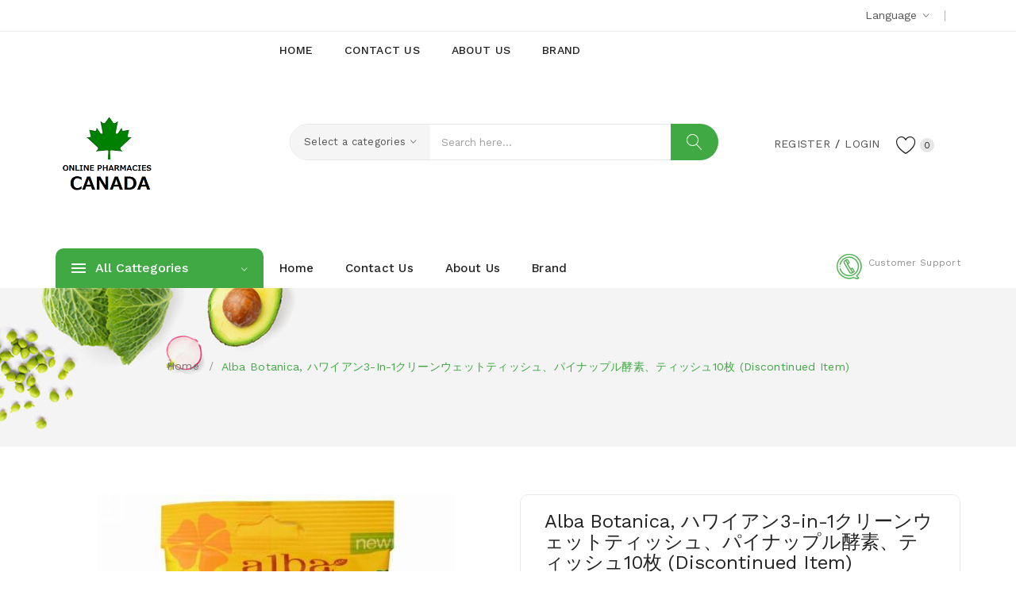

--- FILE ---
content_type: text/html; charset=utf-8
request_url: https://jp.canada-pharmaci.com/Alba_Botanica_Hawaiian_3_in_1_Clean_Towelettes_Pineapple_Enzyme_10_Wet_Towelettes.html
body_size: 31620
content:
<!DOCTYPE html>
<!--[if IE]><![endif]-->
<!--[if IE 8 ]><html prefix="og: http://ogp.me/ns# fb: http://ogp.me/ns/fb# product: http://ogp.me/ns/product#"  dir="ltr" lang="en" class="ie8"><![endif]-->
<!--[if IE 9 ]><html prefix="og: http://ogp.me/ns# fb: http://ogp.me/ns/fb# product: http://ogp.me/ns/product#"  dir="ltr" lang="en" class="ie9"><![endif]-->
<!--[if (gt IE 9)|!(IE)]><!-->
<html prefix="og: http://ogp.me/ns# fb: http://ogp.me/ns/fb# product: http://ogp.me/ns/product#"  dir="ltr" lang="en">
<!--<![endif]-->
<head>
<meta charset="UTF-8" />
<meta name="viewport" content="width=device-width, initial-scale=1">
<meta http-equiv="X-UA-Compatible" content="IE=edge">
<title>健康のための天然物: Alba Botanica, ハワイアン3-in-1クリーンウェットティッシュ、パイナップル酵素、ティッシュ10枚 (Discontinued Item)</title>
<meta property="og:title" content="健康のための天然物: Alba Botanica, ハワイアン3-in-1クリーンウェットティッシュ、パイナップル酵素、ティッシュ10枚 (Discontinued Item)" />
<base href="https://jp.canada-pharmaci.com/" />
<meta name="description" content="健康のための天然物: Alba Botanica, ハワイアン3-in-1クリーンウェットティッシュ、パイナップル酵素、ティッシュ10枚 (Discontinued Item), 買う" /><meta property="og:description" content="健康のための天然物: Alba Botanica, ハワイアン3-in-1クリーンウェットティッシュ、パイナップル酵素、ティッシュ10枚 (Discontinued Item), 買う" />
<meta name="keywords" content="美容, 洗顔・トナー・スクラブ, 顔用ウェットティッシュ" />
<meta property="og:url" content="https://jp.canada-pharmaci.com/Alba_Botanica_Hawaiian_3_in_1_Clean_Towelettes_Pineapple_Enzyme_10_Wet_Towelettes.html" /><link href="catalog/view/javascript/bootstrap/css/bootstrap.min.css" rel="stylesheet" media="screen" />
<link href="catalog/view/theme/default/stylesheet/buybutton.css?v=1.2" type="text/css" rel="stylesheet" media="screen" />
<link href="catalog/view/javascript/jquery/magnific/magnific-popup.css" type="text/css" rel="stylesheet" media="screen" />
<link href="catalog/view/javascript/jquery/datetimepicker/bootstrap-datetimepicker.min.css" type="text/css" rel="stylesheet" media="screen" />
<link href="catalog/view/theme/tt_safira1/stylesheet/plaza/product/zoom.css" type="text/css" rel="stylesheet" media="screen" />
<link href="catalog/view/javascript/jquery/swiper/css/swiper.min.css" type="text/css" rel="stylesheet" media="screen" />
<link href="catalog/view/javascript/jquery/swiper/css/opencart.css" type="text/css" rel="stylesheet" media="screen" />
<link href="catalog/view/javascript/plaza/cloudzoom/css/cloud-zoom.css" type="text/css" rel="stylesheet" media="screen" />
<link href="catalog/view/theme/default/stylesheet/plaza/swatches/swatches.css" type="text/css" rel="stylesheet" media="screen" />
<link href="catalog/view/javascript/jquery/swiper/css/swiper.min.css" rel="stylesheet" type="text/css" />
<!-- icon font -->
<link href="catalog/view/javascript/font-awesome/css/font-awesome.min.css" rel="stylesheet" type="text/css" />
<link href="catalog/view/javascript/ionicons/css/ionicons.css" rel="stylesheet" type="text/css" />
<link href="catalog/view/javascript/font-linearicons/css/style.css" rel="stylesheet" type="text/css" />
<link href="//fonts.googleapis.com/css?family=Playfair+Display:400,700,900" rel="stylesheet" type="text/css" />
<!-- use for ostromi -->

<!-- end icon font -->
<link href="catalog/view/theme/tt_safira1/stylesheet/stylesheet.css" rel="stylesheet">
<link href="catalog/view/theme/tt_safira1/stylesheet/plaza/header/header3.css" rel="stylesheet">
<link href="catalog/view/theme/tt_safira1/stylesheet/plaza/theme.css" rel="stylesheet">
<script src="catalog/view/javascript/jquery/jquery-2.1.1.min.js" ></script>
<script src="catalog/view/javascript/jquery/swiper/js/swiper.min.js" ></script>
<script src="catalog/view/javascript/jquery/magnific/jquery.magnific-popup.min.js" ></script>
<script src="catalog/view/javascript/jquery/datetimepicker/moment/moment.min.js" ></script>
<script src="catalog/view/javascript/jquery/datetimepicker/moment/moment-with-locales.min.js" ></script>
<script src="catalog/view/javascript/jquery/datetimepicker/bootstrap-datetimepicker.min.js" ></script>
<script src="catalog/view/javascript/jquery/swiper/js/swiper.jquery.js" ></script>
<script src="catalog/view/javascript/plaza/cloudzoom/cloud-zoom.1.0.2.min.js" ></script>
<script src="catalog/view/javascript/plaza/cloudzoom/zoom.js" ></script>
<script src="catalog/view/javascript/plaza/swatches/swatches.js" ></script>
<script src="catalog/view/javascript/plaza/ultimatemenu/menu.js" ></script>
<script src="catalog/view/javascript/common.js" ></script>
<link href="https://jp.canada-pharmaci.com/Alba_Botanica_Hawaiian_3_in_1_Clean_Towelettes_Pineapple_Enzyme_10_Wet_Towelettes.html" rel="canonical" />
<link href="https://jp.canada-pharmaci.com/index.php?route=product/google_amp&amp;product_id=13183" rel="amphtml" />
<link href="https://jp.canada-pharmaci.com/image/catalog/logo3.png" rel="icon" />
    <!-- Quick view -->
    <!-- General -->
  <!-- Sticky Menu -->
  	<script >
	 $(document).ready(function () {	
		var height_box_scroll = $('.scroll-fix').outerHeight(true);
	  $(window).scroll(function () {
		if ($(this).scrollTop() > 190) {
			$('.top-menu').addClass("scroll-fixed");
			$('body').css('padding-top',0);
		} else {
			$('.top-menu').removeClass("scroll-fixed");
			$('body').css('padding-top',0);
		}
	  });
	});
	</script>
    <!-- Scroll Top -->
    <!-- Advance -->
      
  <!-- Bootstrap Js -->
  <script src="catalog/view/javascript/bootstrap/js/bootstrap.min.js" ></script>
 </head>
<body class="product-product-13183">
<div class="wrapper">
<nav id="top">
  <div class="container">
    <div class="box-inner">
		<ul class="box-top box-top-left pull-left">
			<!--<li><a href="https://jp.canada-pharmaci.com/information-contact"><i class="fa fa-phone"></i> <span class="hidden-xs hidden-sm hidden-md">   </span></a></li>
			 -->
			
		</ul>
		<ul class="box-top box-top-right pull-right">
			<li class="language">
			  <form action="https://jp.canada-pharmaci.com/index.php?route=common/language/language" method="post" enctype="multipart/form-data" id="form-language" class="header-dropdown">
    <div class="btn-group">
      <button class="btn btn-link dropdown-toggle" data-toggle="dropdown">
             
      <!-- <img src="catalog/language/en-gb/en-gb.png" alt="English" title="English"> -->
                  <span>Language</span>&nbsp;<i class="icon-right ion-ios-arrow-down"></i></button>
      <ul class="dropdown-menu">
                <li>
          <button class="btn btn-link btn-block language-select" type="button" name="en-gb">English</button>
        </li>
              </ul>
    </div>
    <input type="hidden" name="code" value="" />
    <input type="hidden" name="redirect" value="https://jp.canada-pharmaci.com/Alba_Botanica_Hawaiian_3_in_1_Clean_Towelettes_Pineapple_Enzyme_10_Wet_Towelettes.html" />
  </form>

			</li>
			<li class="currency">
						</li>
		</ul>
	</div>
  </div>
</nav>
<header class="scroll-fix">
	<div class="container">
		<div class="box-inner">
			<div class="box-inner-inner">
				<style>
    #pt-menu-9807 .pt-menu-bar {
        background: #FFFFFF;
        color: #242424;
		padding: 0px 0px 0px 0px;
    }
    #pt-menu-9807.pt-menu-bar {
        background: #FFFFFF;
        color: #242424;
    }
    #pt-menu-9807 .ul-top-items .li-top-item .a-top-link {
		background: #FFFFFF;
		padding: 5px 0px 5px 0px;
		color: #222222;
        font-size: 1.4rem;
        text-transform: uppercase;
        font-weight: 500;
    }
    #pt-menu-9807 .ul-top-items .li-top-item:hover .a-top-link,#pt-menu-9807 .ul-top-items .li-top-item:hover .a-top-link i, #pt-menu-9807 .ul-top-items .li-top-item.active .a-top-link{
        color: #7FBB35;
        font-weight: 500;
		background: #FFFFFF;
    }
    #pt-menu-9807 .mega-menu-container {
        
        background: #FFFFFF;
        padding: 0px 0px 0px 0px;
    }
	#pt-menu-9807 .mega-menu-container .a-mega-second-link {
		color: #FFFFFF;
		font-size: 1.4rem;
		text-transform: none;
		font-weight: 400;
	}
	#pt-menu-9807 .mega-menu-container .a-mega-second-link:hover {
		color: #FFFFFF;
		font-weight: 300;
	}
	#pt-menu-9807 .mega-menu-container .a-mega-third-link {
		color: #FFFFFF;
		font-size: 1.4rem;
		text-transform: none;
		font-weight: 400;
	}
	#pt-menu-9807 .mega-menu-container .a-mega-third-link:hover {
		color: #FFFFFF;
		font-weight: 400;
	}
    #pt-menu-9807 .ul-second-items .li-second-items {
        background: #FFFFFF;
        color: #222222;
    }
    #pt-menu-9807 .ul-second-items .li-second-items:hover, #pt-menu-9807 .ul-second-items .li-second-items.active {
        background: #FFFFFF;
        color: #7FBB35;
    }
    #pt-menu-9807 .ul-second-items .li-second-items .a-second-link {
        color: #222222;
        font-size: 1.4rem;
        text-transform: capitalize;
        font-weight: 400;
    }
    #pt-menu-9807 .ul-second-items .li-second-items .a-second-link:hover, #pt-menu-9807 .ul-second-items .li-second-items.active .a-second-link {
        color: #7FBB35;
        font-weight: 400;
    }
    #pt-menu-9807 .ul-third-items .li-third-items {
        background: #FFFFFF;
    }
    #pt-menu-9807 .ul-third-items .li-third-items:hover, #pt-menu-9807 .ul-third-items .li-third-items.active {
        background: #FFFFFF;
    }
    #pt-menu-9807 .ul-third-items .li-third-items .a-third-link {
        color: #777777;
        font-size: 1.4rem;
        text-transform: capitalize;
        font-weight: 400;
    }
    #pt-menu-9807 .ul-third-items .li-third-items .a-third-link:hover, #pt-menu-9807 .ul-third-items .li-third-items.active .a-third-link {
        color: #7FBB35;
        font-weight: 400;
    }
</style>
            <div class="pt-menu horizontal-menu pt-menu-bar visible-lg  " id="pt-menu-9807">
            
                            <input type="hidden" id="menu-effect-9807" class="menu-effect" value="none" />
                <ul class="ul-top-items">
                                                                        <li class="li-top-item left " style="float: left">
                                                                    <a class="a-top-link" href="https://jp.canada-pharmaci.com/">
                                                                                                                            <span>Home</span>
                                                                                                                    </a>
                                                                                            </li>
                                                                                                <li class="li-top-item left " style="float: left">
                                                                    <a class="a-top-link" href="https://jp.canada-pharmaci.com/information-contact">
                                                                                                                            <span>Contact Us</span>
                                                                                                                    </a>
                                                                                            </li>
                                                                                                <li class="li-top-item left " style="float: left">
                                                                    <a class="a-top-link" href="https://jp.canada-pharmaci.com/about_us">
                                                                                                                            <span>About Us</span>
                                                                                                                    </a>
                                                                                            </li>
                                                                                                <li class="li-top-item left " style="float: left">
                                                                    <a class="a-top-link" href="https://jp.canada-pharmaci.com/product-manufacturer">
                                                                                                                            <span>Brand</span>
                                                                                                                    </a>
                                                                                            </li>
                                                                                                        </ul>
                    </div>
    
        
    
			
				<div id="logo">
				<a href="https://jp.canada-pharmaci.com/"><img src="https://jp.canada-pharmaci.com/image/catalog/logo3.png" title="" alt="" class="img-responsive" /></a>				</div>
				<div class="col-cart">
					<li id="top-links" class="nav header-dropdown">
					  <ul class="list-inline">
						<li class="dropdown">
						  <ul class="dropdown-menu dropdown-menu-right pt-account">
														<li><a id="pt-register-link" href="https://jp.canada-pharmaci.com/register">Register</a></li>
							<li><a id="pt-login-link" href="https://jp.canada-pharmaci.com/login">Login</a></li>
													  </ul>
						</li>
					  </ul>
					</li>
					<div class="header-phone hidden-lg"><a href="https://jp.canada-pharmaci.com/information-contact"><span class="hidden-xs hidden-sm hidden-md">Customer Support<span>   </span></span></a></div>
										<a href="https://jp.canada-pharmaci.com/index.php?route=account/wishlist" id="wishlist-total" ><span><span class="text-wishlist">Wish List</span> <span class="txt-count">0</span></span></a>
				</div>
			</div>
			<div class="col-search"><div id="search-by-category">
    <div class="dropdown-toggle search-button" data-toggle="dropdown"></div>
	<div class="dropdown-menu search-content" >
		<div class="search-container">
			<div class="categories-container">
				<div class="hover-cate">
					<p><span class="cate-selected" data-value="0">Select a categories</span><i class="ion-ios-arrow-down"></i></p>
					<ul class="cate-items">
						<li class="item-cate" data-value="0">Select a categories</li>
																					<li data-value="1" class="item-cate">サプリメント</li>
																															<li data-value="17" class="item-cate f1">Men's Health</li>
																																			<li data-value="250" class="item-cate f2">DHEA Men's</li>
																																				<li data-value="249" class="item-cate f2">Men's Formulas</li>
																																				<li data-value="247" class="item-cate f2">テストステロン</li>
																																				<li data-value="246" class="item-cate f2">前立腺</li>
																																				<li data-value="248" class="item-cate f2">男性用マルチビタミン</li>
																																									<li data-value="19" class="item-cate f1">アミノ酸</li>
																																			<li data-value="422" class="item-cate f2">AAKG (Arginine a-Ketoglutarate)</li>
																																				<li data-value="413" class="item-cate f2">BCAA</li>
																																				<li data-value="424" class="item-cate f2">Gaba（γ-アミノ酪酸）</li>
																																				<li data-value="416" class="item-cate f2">L-アルギニン</li>
																																				<li data-value="427" class="item-cate f2">L-オルニチン</li>
																																				<li data-value="412" class="item-cate f2">L-カルニチン</li>
																																				<li data-value="415" class="item-cate f2">L-カルノシン</li>
																																				<li data-value="425" class="item-cate f2">L-グリシン</li>
																																				<li data-value="417" class="item-cate f2">L-グルタミン</li>
																																				<li data-value="423" class="item-cate f2">L-システイン</li>
																																				<li data-value="432" class="item-cate f2">L-シトルリン</li>
																																				<li data-value="430" class="item-cate f2">L-タウリン</li>
																																				<li data-value="421" class="item-cate f2">L-チロシン</li>
																																				<li data-value="420" class="item-cate f2">L-テアニン</li>
																																				<li data-value="428" class="item-cate f2">L-フェニルアラニン</li>
																																				<li data-value="431" class="item-cate f2">L-プロリン</li>
																																				<li data-value="426" class="item-cate f2">L-メチオニン</li>
																																				<li data-value="419" class="item-cate f2">L-リシン</li>
																																				<li data-value="434" class="item-cate f2">L-ロイシン</li>
																																				<li data-value="414" class="item-cate f2">N-アセチルグルコサミン</li>
																																				<li data-value="418" class="item-cate f2">N-アセチルチロシン</li>
																																				<li data-value="433" class="item-cate f2">βアラニン</li>
																																				<li data-value="411" class="item-cate f2">アセチルL-カルニチン</li>
																																				<li data-value="429" class="item-cate f2">アミノ酸ブレンド</li>
																																				<li data-value="435" class="item-cate f2">必須アミノ酸</li>
																																									<li data-value="14" class="item-cate f1">キノコ</li>
																																			<li data-value="179" class="item-cate f2">AHCC</li>
																																				<li data-value="172" class="item-cate f2">アガリクス</li>
																																				<li data-value="178" class="item-cate f2">カワラタケ</li>
																																				<li data-value="173" class="item-cate f2">キノコブレンド</li>
																																				<li data-value="175" class="item-cate f2">キノコ免疫フォーミュラ</li>
																																				<li data-value="171" class="item-cate f2">コルディセプス（冬虫夏草）</li>
																																				<li data-value="181" class="item-cate f2">チャーガ</li>
																																				<li data-value="180" class="item-cate f2">マイタケ</li>
																																				<li data-value="177" class="item-cate f2">ヤマブシタケ</li>
																																				<li data-value="176" class="item-cate f2">椎茸</li>
																																				<li data-value="174" class="item-cate f2">霊芝</li>
																																									<li data-value="54" class="item-cate f1">サプリメント</li>
																																			<li data-value="811" class="item-cate f2">オーラルケア</li>
																																				<li data-value="812" class="item-cate f2">クリーマー &amp; 飲料エンハンサー</li>
																																									<li data-value="31" class="item-cate f1">シニアの健康</li>
																																			<li data-value="548" class="item-cate f2">DMAE</li>
																																				<li data-value="549" class="item-cate f2">セラドリン</li>
																																				<li data-value="547" class="item-cate f2">レシチン</li>
																																									<li data-value="58" class="item-cate f1">バス＆パーソナルケア</li>
																																			<li data-value="1191" class="item-cate f2">アグマチン硫酸</li>
																																				<li data-value="1188" class="item-cate f2">カフェイン</li>
																																				<li data-value="1190" class="item-cate f2">シトルリン・マレート (リンゴ酸シトルリン）</li>
																																				<li data-value="1192" class="item-cate f2">一酸化窒素フォーミュラ</li>
																																				<li data-value="1187" class="item-cate f2">低刺激プレワークアウト</li>
																																				<li data-value="1189" class="item-cate f2">刺激剤</li>
																																									<li data-value="22" class="item-cate f1">ビタミン</li>
																																			<li data-value="460" class="item-cate f2">B12</li>
																																				<li data-value="468" class="item-cate f2">B3ナイアシン</li>
																																				<li data-value="473" class="item-cate f2">B6ピリドキシン</li>
																																				<li data-value="480" class="item-cate f2">D2 (エルゴカルシフェロール)</li>
																																				<li data-value="466" class="item-cate f2">D3 (コレカルシフェロール）</li>
																																				<li data-value="478" class="item-cate f2">NADH(還元型ニコチンアミドアデニンジヌクレオチド)</li>
																																				<li data-value="476" class="item-cate f2">Senior Multivitamins</li>
																																				<li data-value="471" class="item-cate f2">アスコルビン酸</li>
																																				<li data-value="475" class="item-cate f2">アスコルビン酸ナトリウム</li>
																																				<li data-value="464" class="item-cate f2">イノシトール</li>
																																				<li data-value="474" class="item-cate f2">エスターC</li>
																																				<li data-value="470" class="item-cate f2">ビタミンA</li>
																																				<li data-value="477" class="item-cate f2">ビタミンA &amp; D</li>
																																				<li data-value="461" class="item-cate f2">ビタミンB</li>
																																				<li data-value="472" class="item-cate f2">ビタミンBフォーミュラ</li>
																																				<li data-value="459" class="item-cate f2">ビタミンB群</li>
																																				<li data-value="463" class="item-cate f2">ビタミンC</li>
																																				<li data-value="458" class="item-cate f2">ビタミンCフォーミュラ</li>
																																				<li data-value="479" class="item-cate f2">ビタミンDフォーミュラ</li>
																																				<li data-value="462" class="item-cate f2">ビタミンE</li>
																																				<li data-value="469" class="item-cate f2">ビタミンK</li>
																																				<li data-value="467" class="item-cate f2">マルチビタミン</li>
																																				<li data-value="481" class="item-cate f2">リポソームビタミンC</li>
																																				<li data-value="465" class="item-cate f2">葉酸</li>
																																									<li data-value="26" class="item-cate f1">フィッシュオイル &amp; オメガ (EPA DHA)</li>
																																			<li data-value="518" class="item-cate f2">DHA</li>
																																				<li data-value="521" class="item-cate f2">EFA、オメガ3-6-9結合</li>
																																				<li data-value="526" class="item-cate f2">オメガ7</li>
																																				<li data-value="520" class="item-cate f2">オメガ３フィッシュオイル</li>
																																				<li data-value="519" class="item-cate f2">クリルオイル</li>
																																				<li data-value="524" class="item-cate f2">サーモンオイル</li>
																																				<li data-value="522" class="item-cate f2">タラ肝油</li>
																																				<li data-value="523" class="item-cate f2">パンプキンシードオイル</li>
																																				<li data-value="517" class="item-cate f2">フラックスシード（亜麻仁種子）</li>
																																				<li data-value="516" class="item-cate f2">ボラージオイル</li>
																																				<li data-value="525" class="item-cate f2">藻類由来オメガ3</li>
																																									<li data-value="37" class="item-cate f1">ミツバチ製品</li>
																																			<li data-value="1186" class="item-cate f2">Kビューティー</li>
																																				<li data-value="585" class="item-cate f2">ビーポーレン（ミツバチ花粉）</li>
																																				<li data-value="586" class="item-cate f2">プロポリス</li>
																																				<li data-value="588" class="item-cate f2">マヌカハニー</li>
																																				<li data-value="1185" class="item-cate f2">ミツバチ製品</li>
																																				<li data-value="587" class="item-cate f2">ローヤルゼリー</li>
																																				<li data-value="1184" class="item-cate f2">赤ちゃん・子供用品</li>
																																									<li data-value="16" class="item-cate f1">ミネラル</li>
																																			<li data-value="235" class="item-cate f2">カリウム</li>
																																				<li data-value="229" class="item-cate f2">カルシウム</li>
																																				<li data-value="242" class="item-cate f2">カルシウム+ビタミンD</li>
																																				<li data-value="228" class="item-cate f2">カルシウムフォーミュラ</li>
																																				<li data-value="231" class="item-cate f2">カルシウム＆マグネシウム</li>
																																				<li data-value="232" class="item-cate f2">クエン酸カルシウム</li>
																																				<li data-value="225" class="item-cate f2">クロム</li>
																																				<li data-value="223" class="item-cate f2">コリン</li>
																																				<li data-value="233" class="item-cate f2">コーラルカルシウム</li>
																																				<li data-value="236" class="item-cate f2">シリカ</li>
																																				<li data-value="240" class="item-cate f2">シルバー</li>
																																				<li data-value="245" class="item-cate f2">ストロンチウム</li>
																																				<li data-value="224" class="item-cate f2">セレン</li>
																																				<li data-value="241" class="item-cate f2">バナジル</li>
																																				<li data-value="230" class="item-cate f2">ホウ素</li>
																																				<li data-value="220" class="item-cate f2">マグネシウム</li>
																																				<li data-value="227" class="item-cate f2">マグネシウムフォーミュラ</li>
																																				<li data-value="226" class="item-cate f2">マルチミネラルフォーミュラ</li>
																																				<li data-value="239" class="item-cate f2">マンガン</li>
																																				<li data-value="237" class="item-cate f2">モリブデン</li>
																																				<li data-value="243" class="item-cate f2">ヨウ素</li>
																																				<li data-value="244" class="item-cate f2">リチウム</li>
																																				<li data-value="221" class="item-cate f2">亜鉛</li>
																																				<li data-value="234" class="item-cate f2">微量ミネラル</li>
																																				<li data-value="222" class="item-cate f2">鉄分</li>
																																				<li data-value="238" class="item-cate f2">銅</li>
																																									<li data-value="32" class="item-cate f1">リン脂質</li>
																																			<li data-value="551" class="item-cate f2">ホスファチジルコリン</li>
																																				<li data-value="550" class="item-cate f2">ホスファチジルセリン</li>
																																									<li data-value="13" class="item-cate f1">体の節々に</li>
																																			<li data-value="159" class="item-cate f2">MSM</li>
																																				<li data-value="162" class="item-cate f2">SAM-e トシレート</li>
																																				<li data-value="167" class="item-cate f2">SAM-e ブタンジスルホネート</li>
																																				<li data-value="170" class="item-cate f2">SAM-e（S-アデノシルメチオニン）</li>
																																				<li data-value="166" class="item-cate f2">イガイ</li>
																																				<li data-value="160" class="item-cate f2">グルコサミン</li>
																																				<li data-value="161" class="item-cate f2">グルコサミンフォーミュラ</li>
																																				<li data-value="164" class="item-cate f2">グルコサミン・コンドロイチン</li>
																																				<li data-value="165" class="item-cate f2">コラーゲン、サプリメント</li>
																																				<li data-value="168" class="item-cate f2">パルミトイルエタノールアミド</li>
																																				<li data-value="169" class="item-cate f2">ボーンブロス（骨スープ）</li>
																																				<li data-value="163" class="item-cate f2">骨フォーミュラ</li>
																																									<li data-value="11" class="item-cate f1">体重管理に</li>
																																			<li data-value="111" class="item-cate f2">5-HTP</li>
																																				<li data-value="114" class="item-cate f2">5-HTP</li>
																																				<li data-value="115" class="item-cate f2">7-ケト</li>
																																				<li data-value="113" class="item-cate f2">CLA (共役リノール酸)</li>
																																				<li data-value="128" class="item-cate f2">MCTオイル</li>
																																				<li data-value="123" class="item-cate f2">PGX</li>
																																				<li data-value="127" class="item-cate f2">アフリカマンゴー</li>
																																				<li data-value="120" class="item-cate f2">ガルシニア・カンボジア</li>
																																				<li data-value="117" class="item-cate f2">キトサン</li>
																																				<li data-value="129" class="item-cate f2">サフラワーオイル（紅花油）</li>
																																				<li data-value="112" class="item-cate f2">シナモン</li>
																																				<li data-value="122" class="item-cate f2">ダイエットフォーミュラ</li>
																																				<li data-value="121" class="item-cate f2">フォルスコリン（フォルスコリ）</li>
																																				<li data-value="125" class="item-cate f2">ミールリプレイスメント</li>
																																				<li data-value="116" class="item-cate f2">リンゴ酢</li>
																																				<li data-value="126" class="item-cate f2">利尿薬</li>
																																				<li data-value="119" class="item-cate f2">白インゲンマメ抽出物</li>
																																				<li data-value="118" class="item-cate f2">脂肪燃焼剤</li>
																																				<li data-value="124" class="item-cate f2">食欲抑制</li>
																																									<li data-value="39" class="item-cate f1">健康関連トピック</li>
																																			<li data-value="626" class="item-cate f2">体重管理に</li>
																																				<li data-value="624" class="item-cate f2">女性の健康</li>
																																				<li data-value="625" class="item-cate f2">子供の健康</li>
																																									<li data-value="30" class="item-cate f1">女性の健康</li>
																																			<li data-value="544" class="item-cate f2">DIM</li>
																																				<li data-value="539" class="item-cate f2">イブニングプリムローズオイル</li>
																																				<li data-value="540" class="item-cate f2">カンジダ＆酵母フォーミュラ</li>
																																				<li data-value="543" class="item-cate f2">ダイズイソフラボン</li>
																																				<li data-value="542" class="item-cate f2">プロゲステロン製品</li>
																																				<li data-value="541" class="item-cate f2">女性用マルチビタミン</li>
																																				<li data-value="545" class="item-cate f2">妊婦用ビタミン</li>
																																				<li data-value="546" class="item-cate f2">産前・産後フォーミュラ</li>
																																									<li data-value="12" class="item-cate f1">抗酸化製品</li>
																																			<li data-value="143" class="item-cate f2">Grape Seed Extract</li>
																																				<li data-value="140" class="item-cate f2">IP6</li>
																																				<li data-value="145" class="item-cate f2">L-グルタチオン</li>
																																				<li data-value="138" class="item-cate f2">N-アセチルシステイン (NAC)</li>
																																				<li data-value="157" class="item-cate f2">PQQ (ピロロキノリンキノン)</li>
																																				<li data-value="155" class="item-cate f2">Ubiquinol,CoQ10</li>
																																				<li data-value="130" class="item-cate f2">αリポ酸</li>
																																				<li data-value="149" class="item-cate f2">βカロテン</li>
																																				<li data-value="146" class="item-cate f2">アスタキサンチン</li>
																																				<li data-value="139" class="item-cate f2">アンチオキシダントフォーミュラ</li>
																																				<li data-value="148" class="item-cate f2">インドール3カルビノール</li>
																																				<li data-value="131" class="item-cate f2">クェルセチン（ケルセチン）</li>
																																				<li data-value="132" class="item-cate f2">クルクミン</li>
																																				<li data-value="153" class="item-cate f2">グレープフルーツシード抽出物</li>
																																				<li data-value="135" class="item-cate f2">コエンザイムQ10 (CoQ10)</li>
																																				<li data-value="133" class="item-cate f2">コエンザイムQ10 (CoQ10)フォーミュラ</li>
																																				<li data-value="151" class="item-cate f2">スーパーオキシドディスムターゼ (SOD)</li>
																																				<li data-value="136" class="item-cate f2">ターメリック（ウコン）</li>
																																				<li data-value="158" class="item-cate f2">ターメリック（ウコン）＆クルクミン</li>
																																				<li data-value="154" class="item-cate f2">ターメリック（ウコン）＆クルクミンフォーミュラ</li>
																																				<li data-value="147" class="item-cate f2">チェリー（タルト＆ブラック）</li>
																																				<li data-value="156" class="item-cate f2">パインバークエキス</li>
																																				<li data-value="150" class="item-cate f2">ピクノジェノール</li>
																																				<li data-value="134" class="item-cate f2">ベンフォチアミン</li>
																																				<li data-value="142" class="item-cate f2">ポリコサノール</li>
																																				<li data-value="141" class="item-cate f2">リコピン</li>
																																				<li data-value="152" class="item-cate f2">ルチン</li>
																																				<li data-value="144" class="item-cate f2">レスベラトロール</li>
																																				<li data-value="137" class="item-cate f2">緑茶エキス</li>
																																									<li data-value="53" class="item-cate f1">睡眠</li>
																																			<li data-value="810" class="item-cate f2">L-トリプトファン</li>
																																				<li data-value="809" class="item-cate f2">メラトニン</li>
																																				<li data-value="808" class="item-cate f2">睡眠フォーミュラ</li>
																																									<li data-value="24" class="item-cate f1">葉野菜＆スーパーフード</li>
																																			<li data-value="499" class="item-cate f2">Coconut Supplements</li>
																																				<li data-value="486" class="item-cate f2">ざくろエキス</li>
																																				<li data-value="500" class="item-cate f2">アサイー</li>
																																				<li data-value="490" class="item-cate f2">ウィートグラス（カモジグサ）</li>
																																				<li data-value="502" class="item-cate f2">カカオ</li>
																																				<li data-value="506" class="item-cate f2">カムカム</li>
																																				<li data-value="485" class="item-cate f2">クロレラ</li>
																																				<li data-value="488" class="item-cate f2">クロロフィル</li>
																																				<li data-value="508" class="item-cate f2">ケール</li>
																																				<li data-value="491" class="item-cate f2">ココナッツオイル</li>
																																				<li data-value="498" class="item-cate f2">ゴジ、サプリメント</li>
																																				<li data-value="504" class="item-cate f2">シーバックソーン</li>
																																				<li data-value="489" class="item-cate f2">スピルリナ</li>
																																				<li data-value="510" class="item-cate f2">チア</li>
																																				<li data-value="511" class="item-cate f2">バオバブ</li>
																																				<li data-value="495" class="item-cate f2">バーリーグラス（大麦草）</li>
																																				<li data-value="493" class="item-cate f2">ビーツ</li>
																																				<li data-value="497" class="item-cate f2">フルーツブレンド</li>
																																				<li data-value="494" class="item-cate f2">ブロッコリー</li>
																																				<li data-value="503" class="item-cate f2">マキベリー</li>
																																				<li data-value="507" class="item-cate f2">マルベリー</li>
																																				<li data-value="501" class="item-cate f2">マンゴスチン</li>
																																				<li data-value="512" class="item-cate f2">メスキート</li>
																																				<li data-value="509" class="item-cate f2">モリンガ</li>
																																				<li data-value="505" class="item-cate f2">ルクマ</li>
																																				<li data-value="496" class="item-cate f2">葉野菜ブレンド</li>
																																				<li data-value="484" class="item-cate f2">葉野菜＆スーパーフードブレンド</li>
																																				<li data-value="492" class="item-cate f2">藻類</li>
																																				<li data-value="487" class="item-cate f2">酵母</li>
																																									<li data-value="15" class="item-cate f1">食後のサポート＆お通じが気になる方に</li>
																																			<li data-value="190" class="item-cate f2">Colostrum</li>
																																				<li data-value="191" class="item-cate f2">Mastic Gum</li>
																																				<li data-value="198" class="item-cate f2">βグルカン</li>
																																				<li data-value="218" class="item-cate f2">アカシアファイバー</li>
																																				<li data-value="197" class="item-cate f2">アシドフィルス菌</li>
																																				<li data-value="194" class="item-cate f2">アロエベラ</li>
																																				<li data-value="217" class="item-cate f2">エピコール</li>
																																				<li data-value="202" class="item-cate f2">オオバコ種皮 (サイリウム種皮）</li>
																																				<li data-value="207" class="item-cate f2">ガス・鼓腸フォーミュラ</li>
																																				<li data-value="215" class="item-cate f2">キャスターオイル（ヒマシ油）</li>
																																				<li data-value="206" class="item-cate f2">グルコマンナン</li>
																																				<li data-value="216" class="item-cate f2">グルテンフォーミュラ</li>
																																				<li data-value="193" class="item-cate f2">サッカロミセス・ブラウディ</li>
																																				<li data-value="212" class="item-cate f2">セラペプターゼ</li>
																																				<li data-value="205" class="item-cate f2">タンパク質分解酵素フォーミュラ</li>
																																				<li data-value="189" class="item-cate f2">デトックス＆クレンジング関連製品</li>
																																				<li data-value="183" class="item-cate f2">ナットウキナーゼ</li>
																																				<li data-value="201" class="item-cate f2">パパイヤ</li>
																																				<li data-value="200" class="item-cate f2">パンクレアチン</li>
																																				<li data-value="195" class="item-cate f2">ビフィズス</li>
																																				<li data-value="187" class="item-cate f2">ブロメライン</li>
																																				<li data-value="219" class="item-cate f2">プレバイオティクス</li>
																																				<li data-value="199" class="item-cate f2">プレバイオティックファイバー（イヌリン）</li>
																																				<li data-value="204" class="item-cate f2">プロバイオティクス</li>
																																				<li data-value="184" class="item-cate f2">プロバイオティックフォーミュラ</li>
																																				<li data-value="186" class="item-cate f2">ベタインHCL (TMG)</li>
																																				<li data-value="192" class="item-cate f2">ペクチン</li>
																																				<li data-value="208" class="item-cate f2">ラクターゼ</li>
																																				<li data-value="214" class="item-cate f2">ラクトバチルス</li>
																																				<li data-value="185" class="item-cate f2">ラクトフェリン</li>
																																				<li data-value="213" class="item-cate f2">ロイテリ</li>
																																				<li data-value="182" class="item-cate f2">消化酵素フォーミュラ</li>
																																				<li data-value="210" class="item-cate f2">結腸洗浄</li>
																																				<li data-value="196" class="item-cate f2">繊維</li>
																																				<li data-value="188" class="item-cate f2">繊維ブレンド</li>
																																				<li data-value="209" class="item-cate f2">胃酸 &amp; 消化不良</li>
																																				<li data-value="203" class="item-cate f2">腸フォーミュラ</li>
																																				<li data-value="211" class="item-cate f2">逆流緩和</li>
																																									<li data-value="20" class="item-cate f1">髪、肌、爪</li>
																																			<li data-value="439" class="item-cate f2">ゼラチン</li>
																																				<li data-value="438" class="item-cate f2">ヒアルロン酸</li>
																																				<li data-value="437" class="item-cate f2">ビオチン</li>
																																				<li data-value="436" class="item-cate f2">髪、肌、爪フォーミュラ</li>
																																													<li data-value="5" class="item-cate">スポーツ栄養</li>
																															<li data-value="43" class="item-cate f1">スポーツサプリメント</li>
																																			<li data-value="646" class="item-cate f2">Fish-Oil,Omegas</li>
																																				<li data-value="645" class="item-cate f2">マルチビタミン、スポーツ</li>
																																				<li data-value="643" class="item-cate f2">ロクジョウ（ディアアントラーベルベット）</li>
																																				<li data-value="644" class="item-cate f2">水分補給・電解質</li>
																																									<li data-value="72" class="item-cate f1">スポーツバー、クッキー、ブラウニー</li>
																																			<li data-value="942" class="item-cate f2">Protein Snacks</li>
																																				<li data-value="934" class="item-cate f2">エネルギーバー</li>
																																				<li data-value="935" class="item-cate f2">ダイエット &amp; 減量バー、食品</li>
																																				<li data-value="939" class="item-cate f2">プロテインクッキー</li>
																																				<li data-value="936" class="item-cate f2">プロテインバー</li>
																																				<li data-value="937" class="item-cate f2">ホエイプロテインバー</li>
																																				<li data-value="940" class="item-cate f2">ミルクプロテインバー</li>
																																				<li data-value="938" class="item-cate f2">ミールバー</li>
																																				<li data-value="933" class="item-cate f2">大豆プロテインバー</li>
																																				<li data-value="941" class="item-cate f2">植物性プロテインバー</li>
																																									<li data-value="109" class="item-cate f1">スポーツ付属品</li>
																																			<li data-value="1139" class="item-cate f2">K-テープ</li>
																																				<li data-value="1138" class="item-cate f2">エクササイズバンド</li>
																																				<li data-value="1137" class="item-cate f2">ベルト＆トリマー</li>
																																				<li data-value="1136" class="item-cate f2">ワークアウトエンハンサー</li>
																																									<li data-value="91" class="item-cate f1">スポーツ栄養</li>
																																			<li data-value="1077" class="item-cate f2">ワークアウト後の回復</li>
																																									<li data-value="35" class="item-cate f1">タンパク質</li>
																																			<li data-value="569" class="item-cate f2">RTD飲料（そのまますぐに飲める）</li>
																																				<li data-value="560" class="item-cate f2">エッグプロテイン</li>
																																				<li data-value="568" class="item-cate f2">エンドウ豆</li>
																																				<li data-value="576" class="item-cate f2">カゼイン・プロテイン</li>
																																				<li data-value="563" class="item-cate f2">ゴートプロテイン</li>
																																				<li data-value="575" class="item-cate f2">パンプキンプロテイン</li>
																																				<li data-value="571" class="item-cate f2">ビーフプロテイン</li>
																																				<li data-value="567" class="item-cate f2">プロテインブレンド</li>
																																				<li data-value="573" class="item-cate f2">ホエイプロテイン</li>
																																				<li data-value="562" class="item-cate f2">ホエイプロテインアイソレート</li>
																																				<li data-value="559" class="item-cate f2">ホエイプロテインコンセントレート</li>
																																				<li data-value="566" class="item-cate f2">ホエイプロテインブレンド</li>
																																				<li data-value="572" class="item-cate f2">ミセルカゼインプロテイン</li>
																																				<li data-value="570" class="item-cate f2">体重増加剤</li>
																																				<li data-value="561" class="item-cate f2">大豆タンパク質</li>
																																				<li data-value="574" class="item-cate f2">植物性タンパク質</li>
																																				<li data-value="564" class="item-cate f2">植物性ブレンド</li>
																																				<li data-value="565" class="item-cate f2">米タンパク質</li>
																																									<li data-value="98" class="item-cate f1">プレワークアウトサプリメント</li>
																																								<li data-value="106" class="item-cate f1">ホーム</li>
																																			<li data-value="1133" class="item-cate f2">タンパク質</li>
																																									<li data-value="33" class="item-cate f1">ワークアウト後の回復</li>
																																			<li data-value="555" class="item-cate f2">BHB塩</li>
																																				<li data-value="552" class="item-cate f2">D-リボース</li>
																																				<li data-value="554" class="item-cate f2">ZMA</li>
																																				<li data-value="553" class="item-cate f2">炭水化物パウダー</li>
																																									<li data-value="29" class="item-cate f1">筋肉増強剤</li>
																																			<li data-value="534" class="item-cate f2">GHフォーミュラ</li>
																																				<li data-value="536" class="item-cate f2">HMB</li>
																																				<li data-value="537" class="item-cate f2">クレアチンHCl</li>
																																				<li data-value="535" class="item-cate f2">クレアチンブレンド</li>
																																				<li data-value="532" class="item-cate f2">クレアチン・モノハイドレート</li>
																																				<li data-value="538" class="item-cate f2">微粉化クレアチン</li>
																																				<li data-value="533" class="item-cate f2">緩衝クレアチン</li>
																																													<li data-value="2" class="item-cate">ハーブ＆ホメオパシー</li>
																															<li data-value="34" class="item-cate f1">アダプトゲン</li>
																																			<li data-value="556" class="item-cate f2">アシュワガンダ</li>
																																				<li data-value="557" class="item-cate f2">アマチャヅル</li>
																																				<li data-value="558" class="item-cate f2">バコパ（ステラ）</li>
																																									<li data-value="42" class="item-cate f1">インドの知恵</li>
																																			<li data-value="640" class="item-cate f2">アルジュナ</li>
																																				<li data-value="639" class="item-cate f2">アンドログラフィス</li>
																																				<li data-value="641" class="item-cate f2">グドゥチ</li>
																																				<li data-value="638" class="item-cate f2">ホーリーバジル（トゥルシー）</li>
																																				<li data-value="642" class="item-cate f2">ムクナ</li>
																																									<li data-value="18" class="item-cate f1">ハーブ</li>
																																			<li data-value="397" class="item-cate f2">EGCG</li>
																																				<li data-value="295" class="item-cate f2">アカニレ</li>
																																				<li data-value="352" class="item-cate f2">アカネグサ</li>
																																				<li data-value="399" class="item-cate f2">アカヤジオウ</li>
																																				<li data-value="398" class="item-cate f2">アキノキリンソウ</li>
																																				<li data-value="319" class="item-cate f2">アジサイ</li>
																																				<li data-value="266" class="item-cate f2">アストラガルス</li>
																																				<li data-value="369" class="item-cate f2">アムラ</li>
																																				<li data-value="362" class="item-cate f2">アルテミシア（ヨモギ）</li>
																																				<li data-value="366" class="item-cate f2">アルテミシニン</li>
																																				<li data-value="363" class="item-cate f2">アルニカ</li>
																																				<li data-value="364" class="item-cate f2">アルニカ・モンタナ</li>
																																				<li data-value="258" class="item-cate f2">アーティチョーク</li>
																																				<li data-value="308" class="item-cate f2">イェルバ・マテ</li>
																																				<li data-value="251" class="item-cate f2">イチョウ（学名 Ginkgo Biloba）</li>
																																				<li data-value="288" class="item-cate f2">イラクサ</li>
																																				<li data-value="255" class="item-cate f2">イワベンケイ</li>
																																				<li data-value="312" class="item-cate f2">インチャオ</li>
																																				<li data-value="277" class="item-cate f2">エキナセア</li>
																																				<li data-value="280" class="item-cate f2">エキナセア＆ゴールデンシール</li>
																																				<li data-value="278" class="item-cate f2">エルダーベリーサンブカス</li>
																																				<li data-value="279" class="item-cate f2">エレウテロ（エゾウコギ）</li>
																																				<li data-value="410" class="item-cate f2">エンゴサク（延胡索）</li>
																																				<li data-value="391" class="item-cate f2">エンバク（野生カラスムギ）</li>
																																				<li data-value="401" class="item-cate f2">オウレン（黄連）</li>
																																				<li data-value="392" class="item-cate f2">オオバコ</li>
																																				<li data-value="291" class="item-cate f2">オリーブの葉</li>
																																				<li data-value="290" class="item-cate f2">オレガノオイルサプリメント</li>
																																				<li data-value="331" class="item-cate f2">オレゴングレープ</li>
																																				<li data-value="272" class="item-cate f2">カイエンペッパー（トウガラシ）</li>
																																				<li data-value="273" class="item-cate f2">カスカラ・サグラダ</li>
																																				<li data-value="381" class="item-cate f2">カツアバ</li>
																																				<li data-value="390" class="item-cate f2">カバカバ</li>
																																				<li data-value="314" class="item-cate f2">カモミール</li>
																																				<li data-value="350" class="item-cate f2">カリフォルニアポピー（ハナビシソウ）</li>
																																				<li data-value="372" class="item-cate f2">ガラナ</li>
																																				<li data-value="365" class="item-cate f2">キダチコミカンソウ（チャンカピエドラ）</li>
																																				<li data-value="271" class="item-cate f2">キャッツクロー（ウニャ・デ・ガト）</li>
																																				<li data-value="285" class="item-cate f2">ギムネマ</li>
																																				<li data-value="349" class="item-cate f2">クサノオウ</li>
																																				<li data-value="322" class="item-cate f2">クズ</li>
																																				<li data-value="334" class="item-cate f2">クマコケモモ</li>
																																				<li data-value="348" class="item-cate f2">クランプバーク</li>
																																				<li data-value="262" class="item-cate f2">クランベリー</li>
																																				<li data-value="351" class="item-cate f2">クリーバー</li>
																																				<li data-value="396" class="item-cate f2">クローブ</li>
																																				<li data-value="305" class="item-cate f2">グッグル</li>
																																				<li data-value="375" class="item-cate f2">グラビオーラ</li>
																																				<li data-value="346" class="item-cate f2">グリーンコーヒー豆エキス</li>
																																				<li data-value="282" class="item-cate f2">コゴメグサ</li>
																																				<li data-value="388" class="item-cate f2">コンフリー（ヒレハリソウ）</li>
																																				<li data-value="355" class="item-cate f2">ゴツコラ</li>
																																				<li data-value="302" class="item-cate f2">ゴボウ</li>
																																				<li data-value="367" class="item-cate f2">ゴーヤ（ニガウリ）</li>
																																				<li data-value="320" class="item-cate f2">ゴールデンシール</li>
																																				<li data-value="361" class="item-cate f2">サルオガセ</li>
																																				<li data-value="339" class="item-cate f2">サルサパリラ</li>
																																				<li data-value="259" class="item-cate f2">サンザシ</li>
																																				<li data-value="313" class="item-cate f2">サントリソウ（キバナアザミ）</li>
																																				<li data-value="370" class="item-cate f2">シャタバリ</li>
																																				<li data-value="394" class="item-cate f2">シラントロ（パクチー）</li>
																																				<li data-value="405" class="item-cate f2">シリフォス（シリビンフィトサム）</li>
																																				<li data-value="393" class="item-cate f2">シロネ</li>
																																				<li data-value="321" class="item-cate f2">ジュニパー</li>
																																				<li data-value="359" class="item-cate f2">ストーンルート</li>
																																				<li data-value="342" class="item-cate f2">スマ（ブラジル人参）</li>
																																				<li data-value="385" class="item-cate f2">スリマルマ</li>
																																				<li data-value="395" class="item-cate f2">スーヤ</li>
																																				<li data-value="296" class="item-cate f2">セイヨウオトギリソウ</li>
																																				<li data-value="286" class="item-cate f2">セイヨウトチノキ</li>
																																				<li data-value="347" class="item-cate f2">セロリシード</li>
																																				<li data-value="297" class="item-cate f2">センナの葉</li>
																																				<li data-value="382" class="item-cate f2">セージ</li>
																																				<li data-value="252" class="item-cate f2">ソーパルメット</li>
																																				<li data-value="376" class="item-cate f2">タイム</li>
																																				<li data-value="340" class="item-cate f2">タツナミソウ</li>
																																				<li data-value="276" class="item-cate f2">タンポポの根</li>
																																				<li data-value="325" class="item-cate f2">ダミアナ</li>
																																				<li data-value="299" class="item-cate f2">チェストベリー（ヴィテックス）</li>
																																				<li data-value="402" class="item-cate f2">チャパラル</li>
																																				<li data-value="368" class="item-cate f2">チャワンプラシュ</li>
																																				<li data-value="326" class="item-cate f2">ツクシ</li>
																																				<li data-value="343" class="item-cate f2">ツタエキス</li>
																																				<li data-value="275" class="item-cate f2">デビルズクロー</li>
																																				<li data-value="274" class="item-cate f2">トウキ（当帰）</li>
																																				<li data-value="383" class="item-cate f2">トウゲシバ</li>
																																				<li data-value="316" class="item-cate f2">トウモロコシの毛</li>
																																				<li data-value="311" class="item-cate f2">トリファラ</li>
																																				<li data-value="336" class="item-cate f2">ナガバギシギシ</li>
																																				<li data-value="360" class="item-cate f2">ナズナ</li>
																																				<li data-value="324" class="item-cate f2">ナツシロギク</li>
																																				<li data-value="261" class="item-cate f2">ニンニク</li>
																																				<li data-value="330" class="item-cate f2">ニーム</li>
																																				<li data-value="335" class="item-cate f2">ノコギリソウ</li>
																																				<li data-value="253" class="item-cate f2">ノニ</li>
																																				<li data-value="404" class="item-cate f2">ノパール（ウチワサボテン）</li>
																																				<li data-value="380" class="item-cate f2">ハコベ</li>
																																				<li data-value="356" class="item-cate f2">ハゴロモグサ</li>
																																				<li data-value="263" class="item-cate f2">ハマビシ</li>
																																				<li data-value="254" class="item-cate f2">ハーブフォーミュラ</li>
																																				<li data-value="384" class="item-cate f2">ハーブ軟膏</li>
																																				<li data-value="354" class="item-cate f2">ハーブ＆スウェーデンビターズ</li>
																																				<li data-value="283" class="item-cate f2">バナバ葉</li>
																																				<li data-value="298" class="item-cate f2">バレリアン</li>
																																				<li data-value="289" class="item-cate f2">パウダルコ</li>
																																				<li data-value="332" class="item-cate f2">パセリ</li>
																																				<li data-value="357" class="item-cate f2">パッションフラワー（トケイソウ）</li>
																																				<li data-value="318" class="item-cate f2">ヒソップ</li>
																																				<li data-value="257" class="item-cate f2">ビルベリー</li>
																																				<li data-value="292" class="item-cate f2">ピジウム</li>
																																				<li data-value="281" class="item-cate f2">フェヌグリーク</li>
																																				<li data-value="323" class="item-cate f2">フェンネル（ウイキョウ）</li>
																																				<li data-value="303" class="item-cate f2">フォーチ（何首烏）</li>
																																				<li data-value="344" class="item-cate f2">フキ</li>
																																				<li data-value="270" class="item-cate f2">ブッチャーズブルーム (ナギイカダ)</li>
																																				<li data-value="315" class="item-cate f2">ブラダーラック（ヒバマタ）</li>
																																				<li data-value="267" class="item-cate f2">ブラックコホシュ</li>
																																				<li data-value="389" class="item-cate f2">ブラックシード</li>
																																				<li data-value="406" class="item-cate f2">ブラックベリー</li>
																																				<li data-value="353" class="item-cate f2">ブラックラズベリー</li>
																																				<li data-value="400" class="item-cate f2">ブルーバーベイン（青クマツヅラ）</li>
																																				<li data-value="371" class="item-cate f2">ブルーベリー</li>
																																				<li data-value="373" class="item-cate f2">ベラドンナ</li>
																																				<li data-value="387" class="item-cate f2">ベルベリン（メギ）</li>
																																				<li data-value="327" class="item-cate f2">ペパーミント</li>
																																				<li data-value="317" class="item-cate f2">ホップ</li>
																																				<li data-value="300" class="item-cate f2">ホワイトウィローバーク</li>
																																				<li data-value="338" class="item-cate f2">ホワイトオーク</li>
																																				<li data-value="309" class="item-cate f2">ホーニーゴートウィード</li>
																																				<li data-value="268" class="item-cate f2">ボスウェリア</li>
																																				<li data-value="264" class="item-cate f2">マカ</li>
																																				<li data-value="293" class="item-cate f2">マグノリアバーク（コウボク）</li>
																																				<li data-value="358" class="item-cate f2">マザーワート</li>
																																				<li data-value="328" class="item-cate f2">マシュマロルート</li>
																																				<li data-value="341" class="item-cate f2">マツブサ</li>
																																				<li data-value="256" class="item-cate f2">マリアアザミ（ミルクシスル）</li>
																																				<li data-value="310" class="item-cate f2">マレイン</li>
																																				<li data-value="386" class="item-cate f2">ミシマサイコ</li>
																																				<li data-value="374" class="item-cate f2">ムイラプアマ</li>
																																				<li data-value="265" class="item-cate f2">ムラサキウマゴヤシ（アルファルファ）</li>
																																				<li data-value="301" class="item-cate f2">ユッカ</li>
																																				<li data-value="345" class="item-cate f2">ヨヒンベ</li>
																																				<li data-value="307" class="item-cate f2">ラリックス（カラマツエキス）</li>
																																				<li data-value="403" class="item-cate f2">リンドウ</li>
																																				<li data-value="408" class="item-cate f2">ルー</li>
																																				<li data-value="294" class="item-cate f2">レッドクローバー</li>
																																				<li data-value="304" class="item-cate f2">レッドラズベリー</li>
																																				<li data-value="379" class="item-cate f2">レッドルート</li>
																																				<li data-value="329" class="item-cate f2">レモンバーム (メリッサ)</li>
																																				<li data-value="377" class="item-cate f2">ロベリア（ミゾカクシ属）</li>
																																				<li data-value="378" class="item-cate f2">ロマティウム</li>
																																				<li data-value="409" class="item-cate f2">ロングジャック</li>
																																				<li data-value="333" class="item-cate f2">ローズマリー</li>
																																				<li data-value="284" class="item-cate f2">朝鮮人参</li>
																																				<li data-value="260" class="item-cate f2">根ショウガ</li>
																																				<li data-value="287" class="item-cate f2">甘草根 (DGL)</li>
																																				<li data-value="407" class="item-cate f2">真珠</li>
																																				<li data-value="337" class="item-cate f2">自然薯</li>
																																				<li data-value="306" class="item-cate f2">花粉エキス</li>
																																				<li data-value="269" class="item-cate f2">黒クルミ</li>
																																									<li data-value="62" class="item-cate f1">ハーブ＆ホメオパシー</li>
																																			<li data-value="1141" class="item-cate f2">ハーブ＆ホメオパシー</li>
																																									<li data-value="87" class="item-cate f1">ベビー &amp; キッズ</li>
																																			<li data-value="1061" class="item-cate f2">オムツ</li>
																																									<li data-value="50" class="item-cate f1">ホメオパシー</li>
																																			<li data-value="783" class="item-cate f2">アメリカマンサク（学名 Hamamelis Virginiana）</li>
																																				<li data-value="771" class="item-cate f2">アラム・トリフィラム</li>
																																				<li data-value="769" class="item-cate f2">アンチモニウム・タータリカム</li>
																																				<li data-value="770" class="item-cate f2">アージ・ニット（硝酸銀）</li>
																																				<li data-value="752" class="item-cate f2">アーセニカム・アルバム</li>
																																				<li data-value="767" class="item-cate f2">イグナシア・アマラ</li>
																																				<li data-value="762" class="item-cate f2">オキナグサ</li>
																																				<li data-value="750" class="item-cate f2">カモミラ</li>
																																				<li data-value="787" class="item-cate f2">カリ・スルフリクム</li>
																																				<li data-value="785" class="item-cate f2">カリ・ビクロミクム</li>
																																				<li data-value="755" class="item-cate f2">カリ・フォスフォリクム</li>
																																				<li data-value="758" class="item-cate f2">カリ・ムリアティクム</li>
																																				<li data-value="774" class="item-cate f2">カルカレア・カルボニカ</li>
																																				<li data-value="748" class="item-cate f2">カルカレア・フォスフォリカ</li>
																																				<li data-value="746" class="item-cate f2">カルカレア・フルオリカ</li>
																																				<li data-value="781" class="item-cate f2">カロライナジャスミン（学名 Gelsemium Sempervirens）</li>
																																				<li data-value="747" class="item-cate f2">カンタリス</li>
																																				<li data-value="749" class="item-cate f2">カーボ・ベジタビリス</li>
																																				<li data-value="782" class="item-cate f2">グロノイヌム</li>
																																				<li data-value="780" class="item-cate f2">コゴメグサ（学名 Euphrasia Officinalis）</li>
																																				<li data-value="777" class="item-cate f2">コックルス・インディクス</li>
																																				<li data-value="778" class="item-cate f2">コフェア・クルーダ</li>
																																				<li data-value="776" class="item-cate f2">コースティカム</li>
																																				<li data-value="764" class="item-cate f2">シリシア</li>
																																				<li data-value="796" class="item-cate f2">スタフィサグリア</li>
																																				<li data-value="757" class="item-cate f2">セイヨウオトギリ（学名 Hypericum Perforatum）</li>
																																				<li data-value="751" class="item-cate f2">セイヨウミツバチ（学名 Apis Mellifica）</li>
																																				<li data-value="795" class="item-cate f2">セピア</li>
																																				<li data-value="798" class="item-cate f2">タバコ</li>
																																				<li data-value="768" class="item-cate f2">タマネギ（学名 Allium Cepa）</li>
																																				<li data-value="760" class="item-cate f2">ツタウルシ（学名 Rhus Toxicodendron）</li>
																																				<li data-value="786" class="item-cate f2">トコン</li>
																																				<li data-value="794" class="item-cate f2">ナガバギシギシ（学名 Rumex Crispus）</li>
																																				<li data-value="761" class="item-cate f2">ナックス・ボミカ</li>
																																				<li data-value="753" class="item-cate f2">ナトルム・ムリアティクム</li>
																																				<li data-value="799" class="item-cate f2">ニオイヒバ（学名 Thuja Occidentalis）</li>
																																				<li data-value="790" class="item-cate f2">ヒカゲノカズラ（学名 Lycopodium Clavatum）</li>
																																				<li data-value="797" class="item-cate f2">ヒレハリソウ（学名 Symphytum Officinale）</li>
																																				<li data-value="754" class="item-cate f2">フェルム・フォスフォリクム</li>
																																				<li data-value="788" class="item-cate f2">ブッシュマスター（学名 Lachesis Mutus）</li>
																																				<li data-value="773" class="item-cate f2">ブライオニア</li>
																																				<li data-value="775" class="item-cate f2">ブルーコホシュ（学名 Caulophyllum Thalictroides）</li>
																																				<li data-value="756" class="item-cate f2">ヘパ・サルファリス・カルカレウム</li>
																																				<li data-value="763" class="item-cate f2">ヘンルーダ（学名 Ruta Graveolens）</li>
																																				<li data-value="772" class="item-cate f2">ホウ砂</li>
																																				<li data-value="745" class="item-cate f2">ホメオパシーフォーミュラ</li>
																																				<li data-value="759" class="item-cate f2">マグネシア・フォスフォリカ</li>
																																				<li data-value="791" class="item-cate f2">メルクリウス・ソルビリス</li>
																																				<li data-value="779" class="item-cate f2">モウセンゴケ（学名 Drosera Rotundifolia）</li>
																																				<li data-value="766" class="item-cate f2">ヨウシュトリカブト（学名 Aconitum Napellus）</li>
																																				<li data-value="793" class="item-cate f2">リン</li>
																																				<li data-value="789" class="item-cate f2">レドゥム・パルストレ</li>
																																				<li data-value="784" class="item-cate f2">塩酸ヒスタミン</li>
																																				<li data-value="792" class="item-cate f2">石油</li>
																																				<li data-value="765" class="item-cate f2">硫黄</li>
																																									<li data-value="57" class="item-cate f1">子供用ハーブ</li>
																																			<li data-value="1193" class="item-cate f2">Children's  Homeopathy</li>
																																													<li data-value="3" class="item-cate">バス＆パーソナルケア</li>
																															<li data-value="49" class="item-cate f1">アロマテラピー &amp; エッセンシャルオイル</li>
																																			<li data-value="743" class="item-cate f2">Energize &amp; Uplift Oil Blends</li>
																																				<li data-value="734" class="item-cate f2">Relaxation Blends</li>
																																				<li data-value="737" class="item-cate f2">Spike Lavender Oil</li>
																																				<li data-value="729" class="item-cate f2">お香および付属品</li>
																																				<li data-value="723" class="item-cate f2">イランイランオイル</li>
																																				<li data-value="728" class="item-cate f2">エッセンシャルオイルスプレー</li>
																																				<li data-value="716" class="item-cate f2">オレガノオイルアロマセラピー</li>
																																				<li data-value="717" class="item-cate f2">オレンジオイル</li>
																																				<li data-value="736" class="item-cate f2">カモミールオイル</li>
																																				<li data-value="744" class="item-cate f2">キャリアオイル</li>
																																				<li data-value="703" class="item-cate f2">クラリーセージオイル</li>
																																				<li data-value="695" class="item-cate f2">クローブオイル（丁子油）</li>
																																				<li data-value="711" class="item-cate f2">グレープフルーツオイル</li>
																																				<li data-value="730" class="item-cate f2">サイプレスオイル</li>
																																				<li data-value="731" class="item-cate f2">サンダルウッドオイル（白檀油）</li>
																																				<li data-value="696" class="item-cate f2">シダーウッドオイル</li>
																																				<li data-value="702" class="item-cate f2">シトロネラオイル</li>
																																				<li data-value="698" class="item-cate f2">シナモンカシアオイル</li>
																																				<li data-value="699" class="item-cate f2">シングルオイル</li>
																																				<li data-value="705" class="item-cate f2">ジャスミンオイル</li>
																																				<li data-value="709" class="item-cate f2">ジュニパーベリーオイル</li>
																																				<li data-value="710" class="item-cate f2">ジンジャーオイル</li>
																																				<li data-value="725" class="item-cate f2">セージオイル</li>
																																				<li data-value="704" class="item-cate f2">ゼラニウムオイル</li>
																																				<li data-value="733" class="item-cate f2">タイムオイル</li>
																																				<li data-value="724" class="item-cate f2">ティーツリーオイル</li>
																																				<li data-value="740" class="item-cate f2">ディフューザーおよび付属品</li>
																																				<li data-value="719" class="item-cate f2">ナツメグオイル</li>
																																				<li data-value="721" class="item-cate f2">ネロリオイル</li>
																																				<li data-value="700" class="item-cate f2">バジルオイル</li>
																																				<li data-value="735" class="item-cate f2">バランスオイルブレンド</li>
																																				<li data-value="718" class="item-cate f2">パインニードルオイル（松葉油）</li>
																																				<li data-value="720" class="item-cate f2">パチョリオイル</li>
																																				<li data-value="726" class="item-cate f2">フランキンセンスオイル（乳香油）</li>
																																				<li data-value="714" class="item-cate f2">ブレンド</li>
																																				<li data-value="732" class="item-cate f2">ベチバーオイル</li>
																																				<li data-value="701" class="item-cate f2">ベルガモットオイル</li>
																																				<li data-value="697" class="item-cate f2">ペパーミントオイル</li>
																																				<li data-value="722" class="item-cate f2">マジョラムオイル</li>
																																				<li data-value="712" class="item-cate f2">ミルラオイル</li>
																																				<li data-value="739" class="item-cate f2">メディテーションオイルブレンド</li>
																																				<li data-value="706" class="item-cate f2">ユーカリオイル</li>
																																				<li data-value="707" class="item-cate f2">ライムオイル</li>
																																				<li data-value="694" class="item-cate f2">ラベンダーオイル</li>
																																				<li data-value="708" class="item-cate f2">レモンオイル</li>
																																				<li data-value="727" class="item-cate f2">レモングラスオイル</li>
																																				<li data-value="742" class="item-cate f2">ロマンスオイルブレンド</li>
																																				<li data-value="713" class="item-cate f2">ローズオイル</li>
																																				<li data-value="715" class="item-cate f2">ローズマリーオイル</li>
																																				<li data-value="738" class="item-cate f2">ロールオン</li>
																																				<li data-value="741" class="item-cate f2">浄化・洗浄オイルブレンド</li>
																																									<li data-value="48" class="item-cate f1">オーラルケア</li>
																																			<li data-value="691" class="item-cate f2">オーラルケア用品</li>
																																				<li data-value="693" class="item-cate f2">デンタルピック＆つまようじ</li>
																																				<li data-value="690" class="item-cate f2">デンタルフロス</li>
																																				<li data-value="687" class="item-cate f2">フッ化物不使用</li>
																																				<li data-value="686" class="item-cate f2">ホワイトニング</li>
																																				<li data-value="688" class="item-cate f2">マウスウォッシュ、リンス、スプレー</li>
																																				<li data-value="692" class="item-cate f2">歯ブラシ</li>
																																				<li data-value="689" class="item-cate f2">歯磨き粉</li>
																																									<li data-value="63" class="item-cate f1">バス＆シャワー</li>
																																			<li data-value="861" class="item-cate f2">Sugar Scrubs &amp; Polish</li>
																																				<li data-value="856" class="item-cate f2">エクスフォリエイティングソープ</li>
																																				<li data-value="862" class="item-cate f2">カスチールソープ</li>
																																				<li data-value="852" class="item-cate f2">シアバター石けん</li>
																																				<li data-value="849" class="item-cate f2">ハンドソープ</li>
																																				<li data-value="864" class="item-cate f2">ハンドソープ詰め替え用</li>
																																				<li data-value="860" class="item-cate f2">バスソルト</li>
																																				<li data-value="855" class="item-cate f2">バスソルト＆オイル</li>
																																				<li data-value="863" class="item-cate f2">バスボム（入浴剤）</li>
																																				<li data-value="851" class="item-cate f2">バス用品</li>
																																				<li data-value="850" class="item-cate f2">バブルバス</li>
																																				<li data-value="853" class="item-cate f2">フェイスソープ</li>
																																				<li data-value="859" class="item-cate f2">ブラックソープ</li>
																																				<li data-value="848" class="item-cate f2">ボディウォッシュ＆シャワージェル</li>
																																				<li data-value="858" class="item-cate f2">ボディスクラブ＆ポリッシュ</li>
																																				<li data-value="857" class="item-cate f2">ミネラルバス</li>
																																				<li data-value="854" class="item-cate f2">固形石けん</li>
																																				<li data-value="865" class="item-cate f2">泡のお風呂</li>
																																				<li data-value="866" class="item-cate f2">韓国の美容品入浴 ＆ソープ</li>
																																									<li data-value="45" class="item-cate f1">パーソナルケア</li>
																																			<li data-value="665" class="item-cate f2">Disposable Pads</li>
																																				<li data-value="678" class="item-cate f2">K-Beauty Personal Care</li>
																																				<li data-value="677" class="item-cate f2">アフターサンケア</li>
																																				<li data-value="668" class="item-cate f2">シェービングクリーム</li>
																																				<li data-value="672" class="item-cate f2">シェービング＆脱毛</li>
																																				<li data-value="675" class="item-cate f2">セルフタンニング</li>
																																				<li data-value="666" class="item-cate f2">タンポン</li>
																																				<li data-value="659" class="item-cate f2">デオドラント</li>
																																				<li data-value="664" class="item-cate f2">パンティライナー（おりものシート）</li>
																																				<li data-value="663" class="item-cate f2">ボディ用日焼け止めクリーム</li>
																																				<li data-value="667" class="item-cate f2">ワックス</li>
																																				<li data-value="676" class="item-cate f2">再利用可</li>
																																				<li data-value="660" class="item-cate f2">女性用ホルモンサポート</li>
																																				<li data-value="661" class="item-cate f2">女性用衛生用品</li>
																																				<li data-value="673" class="item-cate f2">日焼け</li>
																																				<li data-value="674" class="item-cate f2">日焼け止め</li>
																																				<li data-value="669" class="item-cate f2">日焼け止め、顔用</li>
																																				<li data-value="670" class="item-cate f2">月経カップ</li>
																																				<li data-value="671" class="item-cate f2">脱毛</li>
																																				<li data-value="662" class="item-cate f2">防虫剤</li>
																																									<li data-value="21" class="item-cate f1">ヘアケア</li>
																																			<li data-value="457" class="item-cate f2">K-ビューティー・ヘアケア</li>
																																				<li data-value="449" class="item-cate f2">オイル＆セラム</li>
																																				<li data-value="450" class="item-cate f2">クリーム</li>
																																				<li data-value="441" class="item-cate f2">コンディショナー</li>
																																				<li data-value="442" class="item-cate f2">シャンプー</li>
																																				<li data-value="444" class="item-cate f2">ジェル</li>
																																				<li data-value="448" class="item-cate f2">スタイリングスプレー</li>
																																				<li data-value="456" class="item-cate f2">スタイリングムース</li>
																																				<li data-value="452" class="item-cate f2">ドライシャンプー</li>
																																				<li data-value="443" class="item-cate f2">パーマ</li>
																																				<li data-value="455" class="item-cate f2">ヘアアクセサリー</li>
																																				<li data-value="453" class="item-cate f2">ヘアカラー</li>
																																				<li data-value="454" class="item-cate f2">ヘアスタイリング</li>
																																				<li data-value="445" class="item-cate f2">ヘアスプレー</li>
																																				<li data-value="447" class="item-cate f2">ヘアブラシ＆コーム</li>
																																				<li data-value="440" class="item-cate f2">ヘア＆頭皮ケア</li>
																																				<li data-value="446" class="item-cate f2">ヘナ</li>
																																				<li data-value="451" class="item-cate f2">髪のもつれ解消</li>
																																									<li data-value="38" class="item-cate f1">ボディケア</li>
																																			<li data-value="608" class="item-cate f2">かゆみのある乾燥肌</li>
																																				<li data-value="594" class="item-cate f2">ひまし</li>
																																				<li data-value="597" class="item-cate f2">アプリコット</li>
																																				<li data-value="596" class="item-cate f2">アボカドマッサージオイル</li>
																																				<li data-value="621" class="item-cate f2">アルガン</li>
																																				<li data-value="605" class="item-cate f2">アロエベラ、バス用</li>
																																				<li data-value="603" class="item-cate f2">エラスチン</li>
																																				<li data-value="615" class="item-cate f2">カカオバター</li>
																																				<li data-value="600" class="item-cate f2">キンセンカ</li>
																																				<li data-value="593" class="item-cate f2">グレープシード</li>
																																				<li data-value="601" class="item-cate f2">ココアバターローション</li>
																																				<li data-value="617" class="item-cate f2">ザクロ、入浴</li>
																																				<li data-value="622" class="item-cate f2">シアナッツ</li>
																																				<li data-value="610" class="item-cate f2">シアバター</li>
																																				<li data-value="595" class="item-cate f2">スイートアーモンド</li>
																																				<li data-value="591" class="item-cate f2">スキントリートメント</li>
																																				<li data-value="612" class="item-cate f2">セサミシード</li>
																																				<li data-value="611" class="item-cate f2">セルライトトリートメント</li>
																																				<li data-value="619" class="item-cate f2">タマヌ</li>
																																				<li data-value="606" class="item-cate f2">ティー・ツリー</li>
																																				<li data-value="604" class="item-cate f2">ハンドクリーム</li>
																																				<li data-value="607" class="item-cate f2">ビタミンE、バス用</li>
																																				<li data-value="616" class="item-cate f2">フットクリーム</li>
																																				<li data-value="592" class="item-cate f2">ホホバ</li>
																																				<li data-value="589" class="item-cate f2">ボディバター</li>
																																				<li data-value="590" class="item-cate f2">ボディ＆マッサージオイル</li>
																																				<li data-value="609" class="item-cate f2">ボディ＆マッサージオイルブレンド</li>
																																				<li data-value="620" class="item-cate f2">マカダミア</li>
																																				<li data-value="599" class="item-cate f2">ローション</li>
																																				<li data-value="598" class="item-cate f2">ローズヒップ</li>
																																				<li data-value="614" class="item-cate f2">乾癬</li>
																																				<li data-value="618" class="item-cate f2">手＆足のケアアクセサリー製品</li>
																																				<li data-value="602" class="item-cate f2">手＆足のケアトリートメント製品</li>
																																				<li data-value="613" class="item-cate f2">湿疹</li>
																																				<li data-value="623" class="item-cate f2">韓国の美容品・ボディケア</li>
																																									<li data-value="65" class="item-cate f1">リップケア</li>
																																			<li data-value="873" class="item-cate f2">Lip Balm</li>
																																				<li data-value="874" class="item-cate f2">SPF</li>
																																				<li data-value="875" class="item-cate f2">ティンテッド（色付き）</li>
																																				<li data-value="877" class="item-cate f2">リップスクラブ</li>
																																				<li data-value="876" class="item-cate f2">薬用</li>
																																									<li data-value="81" class="item-cate f1">男性用グルーミング</li>
																																			<li data-value="1003" class="item-cate f2">Facial Care</li>
																																				<li data-value="1002" class="item-cate f2">シェービング＆髭のお手入れ</li>
																																				<li data-value="1005" class="item-cate f2">ボディローション</li>
																																				<li data-value="998" class="item-cate f2">男性用アフターシェーブ</li>
																																				<li data-value="997" class="item-cate f2">男性用シェービングクリーム</li>
																																				<li data-value="1000" class="item-cate f2">男性用シャンプー</li>
																																				<li data-value="1001" class="item-cate f2">男性用デオドラント</li>
																																				<li data-value="999" class="item-cate f2">男性用ヘアスタイリング</li>
																																				<li data-value="1004" class="item-cate f2">男性用ボティウォッシュ＆シャワージェル</li>
																																				<li data-value="1006" class="item-cate f2">髭のお手入れ</li>
																																									<li data-value="44" class="item-cate f1">薬箱＆応急処置</li>
																																			<li data-value="653" class="item-cate f2">ピルオーガナイザー</li>
																																				<li data-value="657" class="item-cate f2">ピルスプリッター＆クラッシャー</li>
																																				<li data-value="655" class="item-cate f2">ブレース、ラップ、テープ</li>
																																				<li data-value="651" class="item-cate f2">喉の痛みと咳用トローチ</li>
																																				<li data-value="649" class="item-cate f2">家庭用試験紙</li>
																																				<li data-value="647" class="item-cate f2">局所＆軟膏</li>
																																				<li data-value="648" class="item-cate f2">空カプセル</li>
																																				<li data-value="658" class="item-cate f2">絆創膏＆包帯</li>
																																				<li data-value="656" class="item-cate f2">綿球＆綿棒</li>
																																				<li data-value="652" class="item-cate f2">耳のケア</li>
																																				<li data-value="654" class="item-cate f2">鼻孔＆鼻腔洗浄</li>
																																				<li data-value="650" class="item-cate f2">鼻腔用スプレー</li>
																																													<li data-value="6" class="item-cate">ベビー &amp; キッズ</li>
																															<li data-value="88" class="item-cate f1">オムツ</li>
																																			<li data-value="1062" class="item-cate f2">おむつかぶれトリートメント</li>
																																				<li data-value="1066" class="item-cate f2">おむつ替え用パッド・バッグ</li>
																																				<li data-value="1063" class="item-cate f2">ベビーパウダー</li>
																																				<li data-value="1065" class="item-cate f2">使い捨てオムツ</li>
																																				<li data-value="1067" class="item-cate f2">再利用可能オムツ</li>
																																				<li data-value="1064" class="item-cate f2">赤ちゃん用ウェットティッシュ</li>
																																									<li data-value="105" class="item-cate f1">オモチャ</li>
																																			<li data-value="1132" class="item-cate f2">お風呂のオモチャ</li>
																																				<li data-value="1131" class="item-cate f2">オモチャ</li>
																																									<li data-value="89" class="item-cate f1">ティージング・口腔ケア</li>
																																			<li data-value="1071" class="item-cate f2">キット・口腔ケア用品</li>
																																				<li data-value="1073" class="item-cate f2">ティージング用オモチャ</li>
																																				<li data-value="1072" class="item-cate f2">ティージング用ハーブ療法</li>
																																				<li data-value="1074" class="item-cate f2">マウスウォッシュ、リンス・スプレー、赤ちゃん</li>
																																				<li data-value="1068" class="item-cate f2">歯ブラシ、赤ちゃん</li>
																																				<li data-value="1070" class="item-cate f2">歯用ウェットティッシュ</li>
																																				<li data-value="1069" class="item-cate f2">歯磨き粉・ジェル</li>
																																									<li data-value="70" class="item-cate f1">ママ・マタニティ</li>
																																			<li data-value="928" class="item-cate f2">Post-Natal Care</li>
																																				<li data-value="924" class="item-cate f2">ニップルクリーム・バーム</li>
																																				<li data-value="923" class="item-cate f2">妊娠・排卵テスト</li>
																																				<li data-value="921" class="item-cate f2">妊娠線・キズ</li>
																																				<li data-value="922" class="item-cate f2">授乳期のサポート</li>
																																				<li data-value="925" class="item-cate f2">授乳用パッド</li>
																																				<li data-value="927" class="item-cate f2">授乳用品</li>
																																				<li data-value="926" class="item-cate f2">母乳の保存用品</li>
																																									<li data-value="66" class="item-cate f1">健康・安全</li>
																																			<li data-value="879" class="item-cate f2">Baby Sunscreen</li>
																																				<li data-value="881" class="item-cate f2">グルーミングキット・応急手当</li>
																																				<li data-value="882" class="item-cate f2">ノミの予防</li>
																																				<li data-value="883" class="item-cate f2">手の消毒剤</li>
																																				<li data-value="878" class="item-cate f2">虫よけ、赤ちゃん</li>
																																				<li data-value="880" class="item-cate f2">鼻スプレー・吸入器</li>
																																									<li data-value="36" class="item-cate f1">子供の健康</li>
																																			<li data-value="584" class="item-cate f2">Children's Sleep Formulas</li>
																																				<li data-value="580" class="item-cate f2">子供の風邪、インフルエンザ、咳</li>
																																				<li data-value="578" class="item-cate f2">子供用DHA・オメガ</li>
																																				<li data-value="583" class="item-cate f2">子供用カルシウム</li>
																																				<li data-value="582" class="item-cate f2">子供用ビタミンC</li>
																																				<li data-value="581" class="item-cate f2">子供用ビタミンD</li>
																																				<li data-value="577" class="item-cate f2">子供用プロバイオティクス</li>
																																				<li data-value="579" class="item-cate f2">子供用マルチビタミン</li>
																																									<li data-value="82" class="item-cate f1">赤ちゃん・子供のフィーディング</li>
																																			<li data-value="1017" class="item-cate f2">お皿・ボウル</li>
																																				<li data-value="1016" class="item-cate f2">カップ</li>
																																				<li data-value="1019" class="item-cate f2">カトラリー</li>
																																				<li data-value="1013" class="item-cate f2">コールドシリアル、ベビー</li>
																																				<li data-value="1010" class="item-cate f2">スナック、バー、フィンガーフード</li>
																																				<li data-value="1014" class="item-cate f2">ティージングウエハース</li>
																																				<li data-value="1018" class="item-cate f2">テーブルウェア・セット</li>
																																				<li data-value="1009" class="item-cate f2">ホットシリアル、赤ちゃん</li>
																																				<li data-value="1015" class="item-cate f2">哺乳瓶・ニップル</li>
																																				<li data-value="1007" class="item-cate f2">粉ミルク・粉乳</li>
																																				<li data-value="1011" class="item-cate f2">離乳食</li>
																																				<li data-value="1012" class="item-cate f2">離乳食グッズ・フィーダー</li>
																																				<li data-value="1008" class="item-cate f2">飲料、赤ちゃん</li>
																																									<li data-value="102" class="item-cate f1">赤ちゃん・子供の家庭用品</li>
																																			<li data-value="1195" class="item-cate f2">多目的クリーナー、赤ちゃん</li>
																																				<li data-value="1197" class="item-cate f2">柔軟剤・乾燥、赤ちゃん</li>
																																				<li data-value="1194" class="item-cate f2">洗剤、赤ちゃん</li>
																																				<li data-value="1196" class="item-cate f2">部屋用・衣類用消臭剤、赤ちゃん</li>
																																									<li data-value="79" class="item-cate f1">赤ちゃん・子供用バス、肌、髪</li>
																																			<li data-value="993" class="item-cate f2">オイル</li>
																																				<li data-value="995" class="item-cate f2">オールインワンシャンプー・ボディウォッシュ</li>
																																				<li data-value="991" class="item-cate f2">コンディショナー・ディタングラー</li>
																																				<li data-value="988" class="item-cate f2">シャンプー、赤ちゃん</li>
																																				<li data-value="996" class="item-cate f2">バス・肌のケア</li>
																																				<li data-value="992" class="item-cate f2">バブルバス、赤ちゃん</li>
																																				<li data-value="990" class="item-cate f2">ボディウォッシュ・シャワージェル、赤ちゃん</li>
																																				<li data-value="989" class="item-cate f2">ボディ・ハンドソープ</li>
																																				<li data-value="994" class="item-cate f2">ローション、ベビー</li>
																																									<li data-value="101" class="item-cate f1">赤ちゃん・子供用品</li>
																																			<li data-value="1127" class="item-cate f2">アパレル</li>
																																				<li data-value="1126" class="item-cate f2">ベビートラベルキット</li>
																																				<li data-value="1125" class="item-cate f2">ベビー用ヘアブラシ＆くし</li>
																																				<li data-value="1124" class="item-cate f2">マニキュア、赤ちゃん</li>
																																													<li data-value="9" class="item-cate">ホーム</li>
																															<li data-value="94" class="item-cate f1">家庭用品</li>
																																			<li data-value="1093" class="item-cate f2">キッチンクロス・タオル</li>
																																				<li data-value="1091" class="item-cate f2">タッパー・保存容器</li>
																																				<li data-value="1092" class="item-cate f2">ボトル・シェーカー・水</li>
																																									<li data-value="74" class="item-cate f1">家庭用芳香剤</li>
																																			<li data-value="948" class="item-cate f2">Candles</li>
																																				<li data-value="949" class="item-cate f2">部屋・衣類用消臭剤</li>
																																									<li data-value="95" class="item-cate f1">掃除</li>
																																			<li data-value="1104" class="item-cate f2">Fabric Softeners &amp; Drying</li>
																																				<li data-value="1094" class="item-cate f2">Household</li>
																																				<li data-value="1100" class="item-cate f2">お風呂・シャワー</li>
																																				<li data-value="1106" class="item-cate f2">カーペットクリーナー・消臭剤</li>
																																				<li data-value="1099" class="item-cate f2">ガラスクリーナー</li>
																																				<li data-value="1105" class="item-cate f2">住宅</li>
																																				<li data-value="1095" class="item-cate f2">多目的クリーナー</li>
																																				<li data-value="1096" class="item-cate f2">家具などの表面用クリーナー</li>
																																				<li data-value="1101" class="item-cate f2">床</li>
																																				<li data-value="1103" class="item-cate f2">洗剤</li>
																																				<li data-value="1097" class="item-cate f2">農産物・食品</li>
																																				<li data-value="1102" class="item-cate f2">食器・キッチン用品</li>
																																				<li data-value="1098" class="item-cate f2">食器洗い</li>
																																									<li data-value="78" class="item-cate f1">日用品</li>
																																			<li data-value="984" class="item-cate f2">アウトドア・ガーデニング用品</li>
																																				<li data-value="985" class="item-cate f2">ゴミ袋</li>
																																				<li data-value="986" class="item-cate f2">ショッピングバッグ</li>
																																				<li data-value="987" class="item-cate f2">害虫駆除</li>
																																				<li data-value="983" class="item-cate f2">家庭用装飾品</li>
																																													<li data-value="4" class="item-cate">健康関連トピック</li>
																															<li data-value="27" class="item-cate f1">うっかり・ぼんやりが気になる方に</li>
																																			<li data-value="529" class="item-cate f2">おだやかサプリ</li>
																																				<li data-value="528" class="item-cate f2">副腎のための成分</li>
																																				<li data-value="527" class="item-cate f2">認知・記憶フォーミュラ</li>
																																									<li data-value="40" class="item-cate f1">エネルギー</li>
																																			<li data-value="627" class="item-cate f2">エネルギーフォーミュラ</li>
																																				<li data-value="628" class="item-cate f2">甲状腺フォーミュラ</li>
																																									<li data-value="46" class="item-cate f1">タバコ好きな方に＆ムズムズが気になる方に</li>
																																			<li data-value="679" class="item-cate f2">呼吸器・肺</li>
																																									<li data-value="23" class="item-cate f1">デトックス＆クレンジングに</li>
																																			<li data-value="482" class="item-cate f2">肝臓フォーミュラ</li>
																																				<li data-value="483" class="item-cate f2">酸素サプリメント</li>
																																									<li data-value="25" class="item-cate f1">パソコンやスマホを駆使する方に</li>
																																			<li data-value="513" class="item-cate f2">ルテイン &amp; ゼアキサンチン</li>
																																				<li data-value="515" class="item-cate f2">点眼剤</li>
																																				<li data-value="514" class="item-cate f2">眼用フォーミュラ</li>
																																									<li data-value="55" class="item-cate f1">免疫系</li>
																																			<li data-value="814" class="item-cate f2">モノラウリン</li>
																																				<li data-value="813" class="item-cate f2">抵抗対策</li>
																																									<li data-value="59" class="item-cate f1">季節性アレルギーに</li>
																																			<li data-value="818" class="item-cate f2">ムズムズなどの不快感に</li>
																																									<li data-value="56" class="item-cate f1">排尿サポートに</li>
																																			<li data-value="817" class="item-cate f2">D-マンノース</li>
																																				<li data-value="815" class="item-cate f2">腎臓フォーミュラ</li>
																																				<li data-value="816" class="item-cate f2">膀胱対策</li>
																																									<li data-value="51" class="item-cate f1">日々の活動に精力的に取り組みたい方に</li>
																																			<li data-value="800" class="item-cate f2">心臓サポート対策</li>
																																									<li data-value="28" class="item-cate f1">生活習慣が気になる方に＆サラサラに</li>
																																			<li data-value="531" class="item-cate f2">紅麹米（レッドイーストライス）</li>
																																				<li data-value="530" class="item-cate f2">血液の健康に</li>
																																									<li data-value="77" class="item-cate f1">聞こえが気になる方に</li>
																																			<li data-value="982" class="item-cate f2">耳、聴覚、耳鳴</li>
																																													<li data-value="8" class="item-cate">美容</li>
																															<li data-value="108" class="item-cate f1">Kビューティー</li>
																																			<li data-value="1134" class="item-cate f2">韓国の美容品・トリートメント＆美容液</li>
																																				<li data-value="1135" class="item-cate f2">韓国の美容品・リップケア</li>
																																									<li data-value="52" class="item-cate f1">トリートメント＆セラム</li>
																																			<li data-value="801" class="item-cate f2">Skin Type,Rosacea / Sensitive Skin</li>
																																				<li data-value="802" class="item-cate f2">アンチエイジング＆ファーミング（引き締め）</li>
																																				<li data-value="806" class="item-cate f2">セラム</li>
																																				<li data-value="807" class="item-cate f2">トリートメント</li>
																																				<li data-value="803" class="item-cate f2">ニキビ＆シミ</li>
																																				<li data-value="805" class="item-cate f2">ビタミンC美容液</li>
																																				<li data-value="804" class="item-cate f2">ブライトニング（お肌を明るく）</li>
																																									<li data-value="41" class="item-cate f1">フェイスパック＆ピール</li>
																																			<li data-value="635" class="item-cate f2">アンチエイジングパック</li>
																																				<li data-value="629" class="item-cate f2">クレイパック</li>
																																				<li data-value="633" class="item-cate f2">トリートメントパック</li>
																																				<li data-value="631" class="item-cate f2">ニキビ＆シミ用パック</li>
																																				<li data-value="634" class="item-cate f2">フェイスパック</li>
																																				<li data-value="630" class="item-cate f2">フェイスピール</li>
																																				<li data-value="636" class="item-cate f2">ブライトニングパック</li>
																																				<li data-value="632" class="item-cate f2">保湿マスク</li>
																																				<li data-value="637" class="item-cate f2">韓国の美容品・フェイスパック＆ビール</li>
																																									<li data-value="75" class="item-cate f1">メイク</li>
																																			<li data-value="966" class="item-cate f2">BBクリーム＆CCクリーム</li>
																																				<li data-value="969" class="item-cate f2">つけまつげ</li>
																																				<li data-value="957" class="item-cate f2">アイシャドウ</li>
																																				<li data-value="963" class="item-cate f2">アイブロウ</li>
																																				<li data-value="967" class="item-cate f2">アイプライマー</li>
																																				<li data-value="958" class="item-cate f2">アイライナー</li>
																																				<li data-value="962" class="item-cate f2">コンシーラー</li>
																																				<li data-value="951" class="item-cate f2">ネイルケア</li>
																																				<li data-value="955" class="item-cate f2">ネイルツール</li>
																																				<li data-value="971" class="item-cate f2">ハイライター</li>
																																				<li data-value="964" class="item-cate f2">パウダー＆セッティングスプレー</li>
																																				<li data-value="961" class="item-cate f2">ファンデーション</li>
																																				<li data-value="960" class="item-cate f2">ブラッシュ</li>
																																				<li data-value="968" class="item-cate f2">ブロンザー</li>
																																				<li data-value="954" class="item-cate f2">マスカラ</li>
																																				<li data-value="965" class="item-cate f2">マニキュア＆ネイルデザイン</li>
																																				<li data-value="952" class="item-cate f2">リップグロス</li>
																																				<li data-value="956" class="item-cate f2">リップスティック</li>
																																				<li data-value="959" class="item-cate f2">リップライナー</li>
																																				<li data-value="953" class="item-cate f2">化粧下地</li>
																																				<li data-value="950" class="item-cate f2">化粧落とし</li>
																																				<li data-value="970" class="item-cate f2">韓国コスメメイク</li>
																																									<li data-value="100" class="item-cate f1">メイクブラシ＆ツール</li>
																																			<li data-value="1181" class="item-cate f2">メイクスポンジ</li>
																																				<li data-value="1180" class="item-cate f2">メイクブラシ</li>
																																				<li data-value="1182" class="item-cate f2">メイク用ツール</li>
																																				<li data-value="1183" class="item-cate f2">韓国の美容品・ブラシ＆ツール</li>
																																									<li data-value="64" class="item-cate f1">洗顔・トナー・スクラブ</li>
																																			<li data-value="870" class="item-cate f2">トナー（化粧水）</li>
																																				<li data-value="869" class="item-cate f2">フェイスウォッシュ＆クレンザー（洗顔料）</li>
																																				<li data-value="871" class="item-cate f2">洗顔道具</li>
																																				<li data-value="868" class="item-cate f2">角質除去 &amp; スクラブ</li>
																																				<li data-value="872" class="item-cate f2">韓国の美容品・洗顔、トナー、スクラブ</li>
																																				<li data-value="867" class="item-cate f2">顔用ウェットティッシュ</li>
																																									<li data-value="60" class="item-cate f1">美容</li>
																																			<li data-value="821" class="item-cate f2">ギフトセット ベビー &amp; キッズ</li>
																																				<li data-value="820" class="item-cate f2">ギフトセット、美容</li>
																																				<li data-value="819" class="item-cate f2">トリートメント＆セラム</li>
																																									<li data-value="107" class="item-cate f1">美容用品</li>
																																			<li data-value="1171" class="item-cate f2">Coconut Skin Care</li>
																																				<li data-value="1178" class="item-cate f2">アルガンオイル</li>
																																				<li data-value="1174" class="item-cate f2">コラーゲン、美容</li>
																																				<li data-value="1176" class="item-cate f2">ティーツリーオイル、美容</li>
																																				<li data-value="1172" class="item-cate f2">ハチミツ、美容</li>
																																				<li data-value="1173" class="item-cate f2">ヒアルロン酸セラム＆クリーム</li>
																																				<li data-value="1175" class="item-cate f2">ビタミンC、美容</li>
																																				<li data-value="1177" class="item-cate f2">炭または活性炭</li>
																																				<li data-value="1179" class="item-cate f2">緑茶エキス、美容</li>
																																									<li data-value="47" class="item-cate f1">顔面用保湿液&amp;クリーム</li>
																																			<li data-value="682" class="item-cate f2">アイクリーム</li>
																																				<li data-value="683" class="item-cate f2">フェイスオイル</li>
																																				<li data-value="684" class="item-cate f2">フェイスミスト</li>
																																				<li data-value="681" class="item-cate f2">夜用保湿剤＆クリーム</li>
																																				<li data-value="680" class="item-cate f2">昼用保湿剤＆クリーム</li>
																																				<li data-value="685" class="item-cate f2">韓国の美容品・保湿剤、クリーム</li>
																																													<li data-value="7" class="item-cate">食品</li>
																															<li data-value="83" class="item-cate f1">コーヒー</li>
																																			<li data-value="1024" class="item-cate f2">インスタントコーヒー</li>
																																				<li data-value="1021" class="item-cate f2">ガノデルマ（マンネンタケ）コーヒー</li>
																																				<li data-value="1025" class="item-cate f2">ダークロースト</li>
																																				<li data-value="1020" class="item-cate f2">ハーブ・コーヒー代替品</li>
																																				<li data-value="1023" class="item-cate f2">フレンチロースト</li>
																																				<li data-value="1022" class="item-cate f2">ミディアムロースト</li>
																																									<li data-value="99" class="item-cate f1">シリアル・朝食用食料雑貨</li>
																																			<li data-value="1123" class="item-cate f2">オート麦、オートミール</li>
																																				<li data-value="1120" class="item-cate f2">グラノーラ</li>
																																				<li data-value="1119" class="item-cate f2">コールドシリアル</li>
																																				<li data-value="1122" class="item-cate f2">ホットシリアル</li>
																																				<li data-value="1121" class="item-cate f2">ミューズリー</li>
																																									<li data-value="103" class="item-cate f1">シーフード</li>
																																			<li data-value="1128" class="item-cate f2">イワシ</li>
																																				<li data-value="1129" class="item-cate f2">ツナ</li>
																																									<li data-value="85" class="item-cate f1">スナック</li>
																																			<li data-value="1042" class="item-cate f2">クッキー</li>
																																				<li data-value="1043" class="item-cate f2">クラッカー</li>
																																				<li data-value="1051" class="item-cate f2">ジャーキー・ミートスナック</li>
																																				<li data-value="1048" class="item-cate f2">スクイズパウチ</li>
																																				<li data-value="1046" class="item-cate f2">スナックミックス</li>
																																				<li data-value="1047" class="item-cate f2">チップス</li>
																																				<li data-value="1045" class="item-cate f2">フルーツ・野菜スナック</li>
																																				<li data-value="1050" class="item-cate f2">プレッツェル</li>
																																				<li data-value="1044" class="item-cate f2">ポップコーン</li>
																																				<li data-value="1052" class="item-cate f2">ライスケーキ</li>
																																				<li data-value="1049" class="item-cate f2">海藻スナック</li>
																																									<li data-value="93" class="item-cate f1">スープ・ブロス</li>
																																			<li data-value="1090" class="item-cate f2">スープカップ・ボウル</li>
																																				<li data-value="1088" class="item-cate f2">ブロス・ブイヨン</li>
																																				<li data-value="1087" class="item-cate f2">味噌汁</li>
																																				<li data-value="1089" class="item-cate f2">野菜スープ</li>
																																									<li data-value="96" class="item-cate f1">ソース・マリネ</li>
																																			<li data-value="1111" class="item-cate f2">カレーペースト・ソース</li>
																																				<li data-value="1108" class="item-cate f2">ココナッツアミノ</li>
																																				<li data-value="1109" class="item-cate f2">トマト・パスタソース</li>
																																				<li data-value="1110" class="item-cate f2">バーベキュー(BBQ)ソース</li>
																																				<li data-value="1107" class="item-cate f2">醤油</li>
																																									<li data-value="71" class="item-cate f1">チョコレート・キャンディ</li>
																																			<li data-value="930" class="item-cate f2">ガム</li>
																																				<li data-value="931" class="item-cate f2">キャンディ</li>
																																				<li data-value="932" class="item-cate f2">チョコレート</li>
																																				<li data-value="929" class="item-cate f2">ミント</li>
																																									<li data-value="86" class="item-cate f1">ナッツ・種子類</li>
																																			<li data-value="1056" class="item-cate f2">アーモンド</li>
																																				<li data-value="1059" class="item-cate f2">カシューナッツ</li>
																																				<li data-value="1054" class="item-cate f2">カボチャ種子（ペピータ）</li>
																																				<li data-value="1057" class="item-cate f2">チアシード</li>
																																				<li data-value="1053" class="item-cate f2">ヒマワリの種</li>
																																				<li data-value="1055" class="item-cate f2">ピスタチオ</li>
																																				<li data-value="1060" class="item-cate f2">ピーカン</li>
																																				<li data-value="1058" class="item-cate f2">ミックスナッツ・トレイルミックス</li>
																																									<li data-value="68" class="item-cate f1">ハチミツ・甘味料</li>
																																			<li data-value="913" class="item-cate f2">アガベネクター</li>
																																				<li data-value="915" class="item-cate f2">エリスリトール</li>
																																				<li data-value="906" class="item-cate f2">キシリトール</li>
																																				<li data-value="914" class="item-cate f2">ココナッツシュガー</li>
																																				<li data-value="912" class="item-cate f2">ステビア</li>
																																				<li data-value="909" class="item-cate f2">ハチミツ</li>
																																				<li data-value="908" class="item-cate f2">メープルシロップ</li>
																																				<li data-value="907" class="item-cate f2">ラカンカ（羅漢果）</li>
																																				<li data-value="911" class="item-cate f2">砂糖、食料雑貨</li>
																																				<li data-value="910" class="item-cate f2">糖蜜</li>
																																									<li data-value="80" class="item-cate f1">ハーブ・スパイス</li>
																																			<li data-value="1163" class="item-cate f2">イタリア産調味料</li>
																																				<li data-value="1153" class="item-cate f2">オレガノ、スパイス</li>
																																				<li data-value="1147" class="item-cate f2">カイエン</li>
																																				<li data-value="1161" class="item-cate f2">カルダモン</li>
																																				<li data-value="1149" class="item-cate f2">カレー</li>
																																				<li data-value="1151" class="item-cate f2">ガーリック、スパイス</li>
																																				<li data-value="1150" class="item-cate f2">クミン</li>
																																				<li data-value="1162" class="item-cate f2">クローブ、スパイス</li>
																																				<li data-value="1170" class="item-cate f2">グリル用調味料</li>
																																				<li data-value="1152" class="item-cate f2">コショウ</li>
																																				<li data-value="1165" class="item-cate f2">コリアンダー（パクチー）</li>
																																				<li data-value="1169" class="item-cate f2">ゴマ</li>
																																				<li data-value="1167" class="item-cate f2">サフラン</li>
																																				<li data-value="1148" class="item-cate f2">シナモン、スパイス</li>
																																				<li data-value="1156" class="item-cate f2">ジンジャーパウダー</li>
																																				<li data-value="1143" class="item-cate f2">スパイスブレンド</li>
																																				<li data-value="1157" class="item-cate f2">タマネギ</li>
																																				<li data-value="1154" class="item-cate f2">ターメリック、スパイス</li>
																																				<li data-value="1155" class="item-cate f2">チリパウダー</li>
																																				<li data-value="1166" class="item-cate f2">ディル</li>
																																				<li data-value="1146" class="item-cate f2">バジル</li>
																																				<li data-value="1158" class="item-cate f2">パセリ、スパイス</li>
																																				<li data-value="1159" class="item-cate f2">パプリカ</li>
																																				<li data-value="1144" class="item-cate f2">ヒマラヤ産ピンクソルト</li>
																																				<li data-value="1168" class="item-cate f2">ファンネル、スパイス</li>
																																				<li data-value="1164" class="item-cate f2">ベイリーフ（ローリエ）</li>
																																				<li data-value="1142" class="item-cate f2">塩</li>
																																				<li data-value="1160" class="item-cate f2">多目的調味料</li>
																																				<li data-value="1145" class="item-cate f2">海塩</li>
																																									<li data-value="97" class="item-cate f1">バター、スプレッド、ジャム</li>
																																			<li data-value="1116" class="item-cate f2">カシューバター</li>
																																				<li data-value="1113" class="item-cate f2">ココナッツ</li>
																																				<li data-value="1115" class="item-cate f2">タヒニバター</li>
																																				<li data-value="1114" class="item-cate f2">バター・スプレッド</li>
																																				<li data-value="1117" class="item-cate f2">ピーナッツ</li>
																																				<li data-value="1112" class="item-cate f2">フルーツスプレッド・ジャム</li>
																																				<li data-value="1118" class="item-cate f2">ヘーゼルナッツ</li>
																																									<li data-value="73" class="item-cate f1">バー</li>
																																			<li data-value="945" class="item-cate f2">グラノーラバー</li>
																																				<li data-value="944" class="item-cate f2">スナックバー</li>
																																				<li data-value="947" class="item-cate f2">フルーツバー、食料雑貨</li>
																																				<li data-value="946" class="item-cate f2">朝食・シリアルバー</li>
																																				<li data-value="943" class="item-cate f2">栄養バー</li>
																																									<li data-value="92" class="item-cate f1">パスタ、米、穀類、パン</li>
																																			<li data-value="1086" class="item-cate f2">キヌア</li>
																																				<li data-value="1079" class="item-cate f2">スパゲッティ</li>
																																				<li data-value="1078" class="item-cate f2">パスタ</li>
																																				<li data-value="1082" class="item-cate f2">パン &amp; 皮</li>
																																				<li data-value="1081" class="item-cate f2">マカロニ</li>
																																				<li data-value="1083" class="item-cate f2">玄米</li>
																																				<li data-value="1085" class="item-cate f2">玄米パスタ</li>
																																				<li data-value="1080" class="item-cate f2">穀類</li>
																																				<li data-value="1084" class="item-cate f2">米</li>
																																									<li data-value="67" class="item-cate f1">フルーツ・野菜</li>
																																			<li data-value="901" class="item-cate f2">イチゴ</li>
																																				<li data-value="893" class="item-cate f2">イチジク</li>
																																				<li data-value="895" class="item-cate f2">オリーブ</li>
																																				<li data-value="903" class="item-cate f2">コーンスナック</li>
																																				<li data-value="884" class="item-cate f2">ゴジ、食料雑貨</li>
																																				<li data-value="887" class="item-cate f2">ゴジベリー（クコの実）</li>
																																				<li data-value="905" class="item-cate f2">ゴールデンベリー</li>
																																				<li data-value="892" class="item-cate f2">サクランボ</li>
																																				<li data-value="889" class="item-cate f2">ショウガ系食品</li>
																																				<li data-value="899" class="item-cate f2">デーツ（ナツメヤシの実）</li>
																																				<li data-value="894" class="item-cate f2">トマト</li>
																																				<li data-value="886" class="item-cate f2">ドライココナッツ</li>
																																				<li data-value="904" class="item-cate f2">バナナ</li>
																																				<li data-value="891" class="item-cate f2">パイナップル</li>
																																				<li data-value="888" class="item-cate f2">プラム・プルーン</li>
																																				<li data-value="885" class="item-cate f2">マンゴー</li>
																																				<li data-value="897" class="item-cate f2">ミックスフルーツ</li>
																																				<li data-value="902" class="item-cate f2">ラズベリー</li>
																																				<li data-value="896" class="item-cate f2">リンゴ</li>
																																				<li data-value="898" class="item-cate f2">レーズン</li>
																																				<li data-value="900" class="item-cate f2">桃</li>
																																				<li data-value="890" class="item-cate f2">海草</li>
																																									<li data-value="61" class="item-cate f1">茶</li>
																																			<li data-value="844" class="item-cate f2">Yerba Mate Tea</li>
																																				<li data-value="846" class="item-cate f2">アイスティー</li>
																																				<li data-value="842" class="item-cate f2">アールグレイティー</li>
																																				<li data-value="843" class="item-cate f2">イングリッシュブレックファストティー</li>
																																				<li data-value="831" class="item-cate f2">ウーロン茶</li>
																																				<li data-value="828" class="item-cate f2">カモミールティー</li>
																																				<li data-value="825" class="item-cate f2">グリーンティー（緑茶）、食料雑貨</li>
																																				<li data-value="832" class="item-cate f2">ジンジャーティー</li>
																																				<li data-value="841" class="item-cate f2">タンポポ茶</li>
																																				<li data-value="847" class="item-cate f2">ターメリックティー（ウコン茶）</li>
																																				<li data-value="845" class="item-cate f2">ダージリンティー</li>
																																				<li data-value="829" class="item-cate f2">チャイ</li>
																																				<li data-value="834" class="item-cate f2">トゥルシーティー</li>
																																				<li data-value="824" class="item-cate f2">ハーブティー</li>
																																				<li data-value="836" class="item-cate f2">フルーツティー</li>
																																				<li data-value="840" class="item-cate f2">プーアル茶</li>
																																				<li data-value="833" class="item-cate f2">ペパーミントティー</li>
																																				<li data-value="838" class="item-cate f2">ホワイトティー（白茶）</li>
																																				<li data-value="827" class="item-cate f2">リコリスティー（甘草茶）</li>
																																				<li data-value="830" class="item-cate f2">ルイボスティー</li>
																																				<li data-value="823" class="item-cate f2">抹茶</li>
																																				<li data-value="826" class="item-cate f2">昆布茶</li>
																																				<li data-value="839" class="item-cate f2">朝鮮人参茶</li>
																																				<li data-value="837" class="item-cate f2">煎茶</li>
																																				<li data-value="835" class="item-cate f2">紅茶</li>
																																				<li data-value="822" class="item-cate f2">薬用茶</li>
																																									<li data-value="84" class="item-cate f1">製パン・製菓食材、小麦粉、ミックス</li>
																																			<li data-value="1028" class="item-cate f2">でんぷん類</li>
																																				<li data-value="1038" class="item-cate f2">アーモンド粉・アーモンドミール</li>
																																				<li data-value="1032" class="item-cate f2">クッキーミックス</li>
																																				<li data-value="1029" class="item-cate f2">ケーキミックス</li>
																																				<li data-value="1031" class="item-cate f2">ココナッツ粉</li>
																																				<li data-value="1039" class="item-cate f2">ショートニング</li>
																																				<li data-value="1033" class="item-cate f2">パンケーキ・ワッフルミックス</li>
																																				<li data-value="1037" class="item-cate f2">フロスティング</li>
																																				<li data-value="1026" class="item-cate f2">ブラウニーミックス</li>
																																				<li data-value="1030" class="item-cate f2">ベーキングパウダー・ベーキングソーダ（重曹）</li>
																																				<li data-value="1027" class="item-cate f2">マフィンミックス</li>
																																				<li data-value="1040" class="item-cate f2">中力粉</li>
																																				<li data-value="1034" class="item-cate f2">製パンミックス</li>
																																				<li data-value="1036" class="item-cate f2">製菓用チョコレート</li>
																																				<li data-value="1041" class="item-cate f2">食品着色料</li>
																																				<li data-value="1035" class="item-cate f2">香料・エキス</li>
																																									<li data-value="76" class="item-cate f1">調味料、食用油、酢</li>
																																			<li data-value="972" class="item-cate f2">アップルサイダービネガー、食料雑貨</li>
																																				<li data-value="980" class="item-cate f2">アボカドオイル</li>
																																				<li data-value="973" class="item-cate f2">オリーブオイル</li>
																																				<li data-value="981" class="item-cate f2">ギー</li>
																																				<li data-value="978" class="item-cate f2">ケチャップ</li>
																																				<li data-value="975" class="item-cate f2">ゴマ油</li>
																																				<li data-value="976" class="item-cate f2">ドレッシング</li>
																																				<li data-value="977" class="item-cate f2">マスタード</li>
																																				<li data-value="979" class="item-cate f2">マヨネーズ</li>
																																				<li data-value="974" class="item-cate f2">酢</li>
																																									<li data-value="104" class="item-cate f1">豆・レンズ豆類</li>
																																			<li data-value="1130" class="item-cate f2">豆類</li>
																																									<li data-value="90" class="item-cate f1">食品</li>
																																			<li data-value="1076" class="item-cate f2">シリアル・朝食用食料雑貨</li>
																																				<li data-value="1075" class="item-cate f2">フルーツ・野菜</li>
																																									<li data-value="69" class="item-cate f1">飲料</li>
																																			<li data-value="917" class="item-cate f2">Blueberry Juice</li>
																																				<li data-value="919" class="item-cate f2">Fruit Juice</li>
																																				<li data-value="920" class="item-cate f2">ココナッツウォーター・ミルク</li>
																																				<li data-value="916" class="item-cate f2">チョコレート飲料・ココア</li>
																																				<li data-value="918" class="item-cate f2">粉乳</li>
																																			</ul>
				</div>
			</div>
			<input type="text" name="search" id="text-search" value="" placeholder="Search here..." class=""  />
			<div id="sp-btn-search" class="">
				<button type="button" id="btn-search-category" class="btn btn-default btn-lg">
					<span class="hidden-xs">Search</span>
				</button>
			</div>
			<div class="search-ajax">
				<div class="ajax-loader-container" style="display: none;">
					<img src="https://jp.canada-pharmaci.com/image/catalog/ajax-loader.gif" alt="search-ajax" class="ajax-load-img" width="30" height="30" />
				</div>
				<div class="ajax-result-container">
					<!-- Content of search results -->
				</div>
			</div>
			<input type="hidden" id="ajax-search-enable" value="1" />
		</div>
	
		
	</div>
</div>

<script >
    $(document).ready(function () {
        var flag = false;
        var ajax_search_enable = $('#ajax-search-enable').val();

        var current_cate_value = $('ul.cate-items li.selected').data('value');
        var current_cate_text = $('ul.cate-items li.selected').html();

        $('.cate-selected').attr('data-value', current_cate_value);
        $('.cate-selected').html(current_cate_text);

        $('.hover-cate p').click(function () {
            $( ".cate-items" ).toggle("slow");
        });

        $('.ajax-result-container').hover(
            function() {
                flag = true;
            },
            function() {
                flag = false;
            }
        );

        $('.hover-cate').hover(
            function() {
                flag = true;
            },
            function() {
                flag = false;
            }
        );

        $('#search-by-category').focusout(function() {
            if(flag == true) {
                $('.ajax-result-container').show();
            } else {
                $('.ajax-result-container').hide();
            }
        });

        $('#search-by-category').focusin(function() {
            $('.ajax-result-container').show();
        });

        $('#btn-search-category').click(function () {
            var url = 'https://jp.canada-pharmaci.com/index.php?route=product/search';
            var text_search = $('#text-search').val();
            if(text_search) {
                url += '&search=' + encodeURIComponent(text_search);
            }

            var category_search = $('.cate-selected').attr("data-value");
            if(category_search) {
                url += '&category_id=' + encodeURIComponent(category_search);
            }

            location = url;
        });

        if(ajax_search_enable == '1') {
            $('#text-search').keyup(function(e) {
                var text_search = $(this).val();
                var cate_search = $('.cate-selected').attr("data-value");
                if(text_search != null && text_search != '') {
                    ajaxSearch(text_search, cate_search);
                } else {
                    $('.ajax-result-container').html('');
                    $('.ajax-loader-container').hide();
                }
            });

            $('ul.cate-items li.item-cate').click(function() {
                var cate_search = $(this).data('value');
                var text_search = $('#text-search').val();
                $('.cate-selected').attr('data-value', cate_search);
                $('.cate-selected').html($(this).html());
                if(text_search != null && text_search != '') {
                    ajaxSearch(text_search, cate_search);
                } else {
                    $('.ajax-result-container').html('');
                    $('.ajax-loader-container').hide();
                }
                $( ".cate-items" ).hide();
                $('#text-search').focus();
            });
        }

        function ajaxSearch(text_search, cate_search) {
            $.ajax({
                url         : 'https://jp.canada-pharmaci.com/index.php?route=extension/module/ptsearch/ajaxSearch',
                type        : 'post',
                data        : { text_search : text_search, cate_search : cate_search },
                beforeSend  : function () {
                    $('.ajax-loader-container').show();
                },
                success     : function(json) {
                    if(json['success'] == true) {
                        $('.ajax-result-container').html(json['result_html']);
                        $('.ajax-loader-container').hide();
                    }
                }
            });
        }

    });
</script></div>
		</div>
	</div>
	<div class="top-menu">
		<div class="container">
			<div class="container-inner">
				<div class="col-ver visible-lg"><style>
    #pt-menu-9388 .pt-menu-bar {
        background: #40A944;
        color: #FFFFFF;
		padding: 1.2rem 2rem 1.2rem 2rem;
    }
    #pt-menu-9388.pt-menu-bar {
        background: #40A944;
        color: #FFFFFF;
    }
    #pt-menu-9388 .ul-top-items .li-top-item .a-top-link {
		background: #FFFFFF;
		padding: 0.5rem 0px 0.5rem 0;
		color: #222222;
        font-size: 1.4rem;
        text-transform: capitalize;
        font-weight: 400;
    }
    #pt-menu-9388 .ul-top-items .li-top-item:hover .a-top-link,#pt-menu-9388 .ul-top-items .li-top-item:hover .a-top-link i, #pt-menu-9388 .ul-top-items .li-top-item.active .a-top-link{
        color: #40A944;
        font-weight: 400;
		background: #FFFFFF;
    }
    #pt-menu-9388 .mega-menu-container {
        
        background: #FFFFFF;
        padding: 2.5rem 3rem 2.5rem 3rem;
    }
	#pt-menu-9388 .mega-menu-container .a-mega-second-link {
		color: #222222;
		font-size: 1.5rem;
		text-transform: capitalize;
		font-weight: 500;
	}
	#pt-menu-9388 .mega-menu-container .a-mega-second-link:hover {
		color: #40A944;
		font-weight: 500;
	}
	#pt-menu-9388 .mega-menu-container .a-mega-third-link {
		color: #777777;
		font-size: 1.4rem;
		text-transform: capitalize;
		font-weight: 400;
	}
	#pt-menu-9388 .mega-menu-container .a-mega-third-link:hover {
		color: #40A944;
		font-weight: 400;
	}
    #pt-menu-9388 .ul-second-items .li-second-items {
        background: #FFFFFF;
        color: #222222;
    }
    #pt-menu-9388 .ul-second-items .li-second-items:hover, #pt-menu-9388 .ul-second-items .li-second-items.active {
        background: #FFFFFF;
        color: #40A944;
    }
    #pt-menu-9388 .ul-second-items .li-second-items .a-second-link {
        color: #222222;
        font-size: 1.5rem;
        text-transform: capitalize;
        font-weight: 500;
    }
    #pt-menu-9388 .ul-second-items .li-second-items .a-second-link:hover, #pt-menu-9388 .ul-second-items .li-second-items.active .a-second-link {
        color: #40A944;
        font-weight: 500;
    }
    #pt-menu-9388 .ul-third-items .li-third-items {
        background: #FFFFFF;
    }
    #pt-menu-9388 .ul-third-items .li-third-items:hover, #pt-menu-9388 .ul-third-items .li-third-items.active {
        background: #FFFFFF;
    }
    #pt-menu-9388 .ul-third-items .li-third-items .a-third-link {
        color: #777777;
        font-size: 1.4rem;
        text-transform: capitalize;
        font-weight: 400;
    }
    #pt-menu-9388 .ul-third-items .li-third-items .a-third-link:hover, #pt-menu-9388 .ul-third-items .li-third-items.active .a-third-link {
        color: #7FBB35;
        font-weight: 400;
    }
</style>
    
                        <div class="pt-menu vertical-menu visible-lg " id="pt-menu-9388">
            
                            <input type="hidden" id="menu-effect-9388" class="menu-effect" value="none" />
                <div class="pt-menu-bar">
                    <div class="text-vertical-bar"><span>All Cattegories</span></div>
                </div>
                <ul class="ul-top-items">
                                                                                                    <li class="li-top-item left  ">
                                                                    <a class="a-top-link a-item" href="https://jp.canada-pharmaci.com/baby_and_kids">
                                                                                    <img src="https://jp.canada-pharmaci.com/image/cache/catalog/icon-category/children_1-25x25.png" class="top-icon" alt="ベビー &amp; キッズ" />
                                                                                                                            <span>ベビー &amp; キッズ</span>
                                                                                                                    </a>
                                                                                            </li>
                                                                                                                            <li class="li-top-item left  ">
                                                                    <a class="a-top-link a-item" href="https://jp.canada-pharmaci.com/dietary_supplement">
                                                                                    <img src="https://jp.canada-pharmaci.com/image/cache/catalog/icon-category/dobavki_1-25x25.png" class="top-icon" alt="サプリメント" />
                                                                                                                            <span>サプリメント</span>
                                                                                                                    </a>
                                                                                            </li>
                                                                                                                            <li class="li-top-item left  ">
                                                                    <a class="a-top-link a-item" href="https://jp.canada-pharmaci.com/sports_nutrition">
                                                                                    <img src="https://jp.canada-pharmaci.com/image/cache/catalog/icon-category/sport-25x25.png" class="top-icon" alt="スポーツ栄養" />
                                                                                                                            <span>スポーツ栄養</span>
                                                                                                                    </a>
                                                                                            </li>
                                                                                                                            <li class="li-top-item left  ">
                                                                    <a class="a-top-link a-item" href="https://jp.canada-pharmaci.com/herbal_preparations">
                                                                                    <img src="https://jp.canada-pharmaci.com/image/cache/catalog/icon-category/herbs_1-25x25.png" class="top-icon" alt="ハーブ＆ホメオパシー" />
                                                                                                                            <span>ハーブ＆ホメオパシー</span>
                                                                                                                    </a>
                                                                                            </li>
                                                                                                                            <li class="li-top-item left  ">
                                                                    <a class="a-top-link a-item" href="https://jp.canada-pharmaci.com/bath_and_personal_care">
                                                                                    <img src="https://jp.canada-pharmaci.com/image/cache/catalog/icon-category/badroom_1-25x25.png" class="top-icon" alt="バス＆パーソナルケア" />
                                                                                                                            <span>バス＆パーソナルケア</span>
                                                                                                                    </a>
                                                                                            </li>
                                                                                                                            <li class="li-top-item left  ">
                                                                    <a class="a-top-link a-item" href="https://jp.canada-pharmaci.com/home">
                                                                                    <img src="https://jp.canada-pharmaci.com/image/cache/catalog/icon-category/home_1-25x25.png" class="top-icon" alt="ホーム" />
                                                                                                                            <span>ホーム</span>
                                                                                                                    </a>
                                                                                            </li>
                                                                                                                            <li class="li-top-item left  ">
                                                                    <a class="a-top-link a-item" href="https://jp.canada-pharmaci.com/health_related_topics">
                                                                                    <img src="https://jp.canada-pharmaci.com/image/cache/catalog/icon-category/health_1-25x25.png" class="top-icon" alt="健康関連トピック" />
                                                                                                                            <span>健康関連トピック</span>
                                                                                                                    </a>
                                                                                            </li>
                                                                                                                            <li class="li-top-item left  ">
                                                                    <a class="a-top-link a-item" href="https://jp.canada-pharmaci.com/beauty">
                                                                                    <img src="https://jp.canada-pharmaci.com/image/cache/catalog/icon-category/beauty_1-25x25.png" class="top-icon" alt="美容" />
                                                                                                                            <span>美容</span>
                                                                                                                            <i class="icon-more-right ion-ios-arrow-right" aria-hidden="true"></i>
                                                                            </a>
                                                                                                    <!-- Mega Menu -->
                                                                                                                                                                                                    
                                    <!-- Flyout Menu -->
                                                                                                </li>
                                                                                                                            <li class="li-top-item left  ">
                                                                    <a class="a-top-link a-item" href="https://jp.canada-pharmaci.com/food">
                                                                                    <img src="https://jp.canada-pharmaci.com/image/cache/catalog/icon-category/food_1-25x25.png" class="top-icon" alt="食品" />
                                                                                                                            <span>食品</span>
                                                                                                                            <i class="icon-more-right ion-ios-arrow-right" aria-hidden="true"></i>
                                                                            </a>
                                                                                                    <!-- Mega Menu -->
                                                                                                                                                                                                    
                                    <!-- Flyout Menu -->
                                                                                                </li>
                                                                                </ul>
                    </div>
    
    
</div>
				<div class="col-hoz visible-lg"><style>
    #pt-menu-7135 .pt-menu-bar {
        background: #FFFFFF;
        color: #222222;
		padding: 0px 0px 0px 0px;
    }
    #pt-menu-7135.pt-menu-bar {
        background: #FFFFFF;
        color: #222222;
    }
    #pt-menu-7135 .ul-top-items .li-top-item .a-top-link {
		background: #FFFFFF;
		padding: 1.2rem 0 1.2rem 0;
		color: #222222;
        font-size: 1.5rem;
        text-transform: capitalize;
        font-weight: 500;
    }
    #pt-menu-7135 .ul-top-items .li-top-item:hover .a-top-link,#pt-menu-7135 .ul-top-items .li-top-item:hover .a-top-link i, #pt-menu-7135 .ul-top-items .li-top-item.active .a-top-link{
        color: #40A944;
        font-weight: 500;
		background: #FFFFFF;
    }
    #pt-menu-7135 .mega-menu-container {
        
        background: #FFFFFF;
        padding: 1.5rem 4.5rem 2.2rem 4.5rem;
    }
	#pt-menu-7135 .mega-menu-container .a-mega-second-link {
		color: #222222;
		font-size: 1.5rem;
		text-transform: capitalize;
		font-weight: 500;
	}
	#pt-menu-7135 .mega-menu-container .a-mega-second-link:hover {
		color: #40A944;
		font-weight: 500;
	}
	#pt-menu-7135 .mega-menu-container .a-mega-third-link {
		color: #777777;
		font-size: 1.4rem;
		text-transform: capitalize;
		font-weight: 400;
	}
	#pt-menu-7135 .mega-menu-container .a-mega-third-link:hover {
		color: #40A944;
		font-weight: 400;
	}
    #pt-menu-7135 .ul-second-items .li-second-items {
        background: #FFFFFF;
        color: #222222;
    }
    #pt-menu-7135 .ul-second-items .li-second-items:hover, #pt-menu-7135 .ul-second-items .li-second-items.active {
        background: #FFFFFF;
        color: #40A944;
    }
    #pt-menu-7135 .ul-second-items .li-second-items .a-second-link {
        color: #222222;
        font-size: 1.5rem;
        text-transform: capitalize;
        font-weight: 500;
    }
    #pt-menu-7135 .ul-second-items .li-second-items .a-second-link:hover, #pt-menu-7135 .ul-second-items .li-second-items.active .a-second-link {
        color: #40A944;
        font-weight: 500;
    }
    #pt-menu-7135 .ul-third-items .li-third-items {
        background: #FFFFFF;
    }
    #pt-menu-7135 .ul-third-items .li-third-items:hover, #pt-menu-7135 .ul-third-items .li-third-items.active {
        background: #FFFFFF;
    }
    #pt-menu-7135 .ul-third-items .li-third-items .a-third-link {
        color: #777777;
        font-size: 1.4rem;
        text-transform: capitalize;
        font-weight: 400;
    }
    #pt-menu-7135 .ul-third-items .li-third-items .a-third-link:hover, #pt-menu-7135 .ul-third-items .li-third-items.active .a-third-link {
        color: #7FBB35;
        font-weight: 400;
    }
</style>
            <div class="pt-menu horizontal-menu pt-menu-bar visible-lg  " id="pt-menu-7135">
            
                            <input type="hidden" id="menu-effect-7135" class="menu-effect" value="none" />
                <ul class="ul-top-items">
                                                                        <li class="li-top-item left " style="float: left">
                                                                    <a class="a-top-link" href="https://jp.canada-pharmaci.com/">
                                                                                                                            <span>Home</span>
                                                                                                                    </a>
                                                                                            </li>
                                                                                                <li class="li-top-item left " style="float: left">
                                                                    <a class="a-top-link" href="https://jp.canada-pharmaci.com/information-contact">
                                                                                                                            <span>Contact Us</span>
                                                                                                                    </a>
                                                                                            </li>
                                                                                                <li class="li-top-item left " style="float: left">
                                                                    <a class="a-top-link" href="https://jp.canada-pharmaci.com/about_us">
                                                                                                                            <span>About Us</span>
                                                                                                                    </a>
                                                                                            </li>
                                                                                                <li class="li-top-item left " style="float: left">
                                                                    <a class="a-top-link" href="https://jp.canada-pharmaci.com/product-manufacturer">
                                                                                                                            <span>Brand</span>
                                                                                                                    </a>
                                                                                            </li>
                                                                                                        </ul>
                    </div>
    
        
    
</div>
				<div class="header-phone"><a href="https://jp.canada-pharmaci.com/information-contact"><span ><span>   </span>Customer Support</span></a></div>
			</div>
		</div>
	</div>
</header>
<div id="product-product" class="container">
    <ul class="breadcrumb">
                    <li><a href="https://jp.canada-pharmaci.com/">Home</a></li>
                    <li><a href="https://jp.canada-pharmaci.com/Alba_Botanica_Hawaiian_3_in_1_Clean_Towelettes_Pineapple_Enzyme_10_Wet_Towelettes.html">Alba Botanica, ハワイアン3-in-1クリーンウェットティッシュ、パイナップル酵素、ティッシュ10枚 (Discontinued Item)</a></li>
            </ul>
    <div class="row">
                                    <div id="content" class="col-sm-12">
			<div class="product-details">	
				<div class="row"> 																<div class="col-md-6 col-sm-12 product-image-details">
													<input type="hidden" id="check-use-zoom" value="1" />
							<input type="hidden" id="light-box-position" value="1" />
							<input type="hidden" id="product-identify" value="13183" />
							<div class="lightbox-container"></div>
															<div class="product-zoom-image">
																			<a href="https://jp.canada-pharmaci.com/image/cache/catalog/products/Alba_Botanica-_Hawaiian_3-in-1_Clean_Towelettes-_Pineapple_Enzyme-_10_Wet_Towelettes_Discontinued_Item-600x600.jpg" class="cloud-zoom main-image" id="product-cloud-zoom" style="width: 450px; height: 450px;"
										   rel=" showTitle: false ,
												zoomWidth:450,zoomHeight:450,
												 position:'inside', adjustX: 0 ">
											<img src="https://jp.canada-pharmaci.com/image/cache/catalog/products/Alba_Botanica-_Hawaiian_3-in-1_Clean_Towelettes-_Pineapple_Enzyme-_10_Wet_Towelettes_Discontinued_Item-450x450.jpg" title="Alba Botanica, ハワイアン3-in-1クリーンウェットティッシュ、パイナップル酵素、ティッシュ10枚 (Discontinued Item)" alt="Alba Botanica, ハワイアン3-in-1クリーンウェットティッシュ、パイナップル酵素、ティッシュ10枚 (Discontinued Item)" />
										</a>
																	</div>
								<div class="additional-container">
									<div class="swiper-viewport">
										<div class="additional-images swiper-container">
											<div class="swiper-wrapper">
																																																				<div class="item swiper-slide">
															<a class="cloud-zoom-gallery sub-image" id="product-image-options-" href="https://jp.canada-pharmaci.com/image/cache/catalog/products/Alba_Botanica-_Hawaiian_3-in-1_Clean_Towelettes-_Pineapple_Enzyme-_10_Wet_Towelettes_Discontinued_Item_2-600x600.jpg" title="Alba Botanica, ハワイアン3-in-1クリーンウェットティッシュ、パイナップル酵素、ティッシュ10枚 (Discontinued Item)"
															   rel="useZoom: 'product-cloud-zoom', smallImage: 'https://jp.canada-pharmaci.com/image/cache/catalog/products/Alba_Botanica-_Hawaiian_3-in-1_Clean_Towelettes-_Pineapple_Enzyme-_10_Wet_Towelettes_Discontinued_Item_2-450x450.jpg'" data-pos="2">
																<img src="https://jp.canada-pharmaci.com/image/cache/catalog/products/Alba_Botanica-_Hawaiian_3-in-1_Clean_Towelettes-_Pineapple_Enzyme-_10_Wet_Towelettes_Discontinued_Item_2-125x125.jpg" title="Alba Botanica, ハワイアン3-in-1クリーンウェットティッシュ、パイナップル酵素、ティッシュ10枚 (Discontinued Item)" alt="Alba Botanica, ハワイアン3-in-1クリーンウェットティッシュ、パイナップル酵素、ティッシュ10枚 (Discontinued Item)" />
															</a>
														</div>
																																									<div class="item swiper-slide">
															<a class="cloud-zoom-gallery sub-image" id="product-image-options-" href="https://jp.canada-pharmaci.com/image/cache/catalog/products/Alba_Botanica-_Hawaiian_3-in-1_Clean_Towelettes-_Pineapple_Enzyme-_10_Wet_Towelettes_Discontinued_Item-600x600.jpg" title="Alba Botanica, ハワイアン3-in-1クリーンウェットティッシュ、パイナップル酵素、ティッシュ10枚 (Discontinued Item)"
															   rel="useZoom: 'product-cloud-zoom', smallImage: 'https://jp.canada-pharmaci.com/image/cache/catalog/products/Alba_Botanica-_Hawaiian_3-in-1_Clean_Towelettes-_Pineapple_Enzyme-_10_Wet_Towelettes_Discontinued_Item-450x450.jpg'" data-pos="3">
																<img src="https://jp.canada-pharmaci.com/image/cache/catalog/products/Alba_Botanica-_Hawaiian_3-in-1_Clean_Towelettes-_Pineapple_Enzyme-_10_Wet_Towelettes_Discontinued_Item-125x125.jpg" title="Alba Botanica, ハワイアン3-in-1クリーンウェットティッシュ、パイナップル酵素、ティッシュ10枚 (Discontinued Item)" alt="Alba Botanica, ハワイアン3-in-1クリーンウェットティッシュ、パイナップル酵素、ティッシュ10枚 (Discontinued Item)" />
															</a>
														</div>
																																																		</div>
										</div>
										<div class="swiper-pager">
											<div class="swiper-button-next additional-button-next"></div>
											<div class="swiper-button-prev additional-button-prev"></div>
										</div>
									</div>
								</div>
																			
					</div>
																					<div class="col-md-6 col-sm-12 product-info-details">
						<div class="inner">
						
						<h1>Alba Botanica, ハワイアン3-in-1クリーンウェットティッシュ、パイナップル酵素、ティッシュ10枚 (Discontinued Item)</h1>
																			<p class="price">
																	¥337.40≈
															</p>
							
																			<ul class="list-unstyled">
															<li >Brands製造元 : <a href="https://jp.canada-pharmaci.com/index.php?route=product/manufacturer/info&amp;manufacturer_id=85">アルバボタニカ</a></li>
														<li>プロダクトコード Product Code: <span>ALB-00811</span></li>
                                                        <li>UPCコード <span>: 724742008116</span></li>
                                                         <li>サイズ: <span>0.08 kg, 0.8x3.5x4.3 in</span></li>



														<li>Availability: <span>In Stock</span></li>
																											</ul>
						
						<div id="product"> 																						<div class="form-group">
									<!-- <label class="control-label" for="input-quantity">Qty</label> -->
									<div class="quantity-content">
										<input type="text" name="quantity" value="1" size="2" id="input-quantity" class="form-control" />
										<input type="button" id="plus" value="" class="form-control"/>
										<input type="button" id="minus" value="" class="form-control" />
									</div>
									<input type="hidden" name="product_id" value="13183" />
<style>
.product-info-details .quantity-content {
    margin: 0 5px 5px 0;
}
.product-info-details #button-cart {
	margin: 0 5px 5px 0;
}
#buybutton button, .buybutton {
	float: left;
    width: auto;
    margin: 0 5px 5px 0 !important;
    font-size: 1.6rem;
    padding: 0 6.7rem;
    line-height: 4.8rem;
    border-radius: 2rem;
    -webkit-border-radius: 3rem;
    text-transform: uppercase;
    font-weight: 400;
    background: var(--button-bg-hover-color);
}
#buybutton .dropdown-inner li a:hover, .buybutton .dropdown-inner li a:hover {
    color: #000;
}
</style>
         
		 
             
            <!- -noindex- -><a href="/index.php?route=extension/module/bus_buy_button&href=//jp.iherb.com/pr/Alba-Botanica-Hawaiian-3-in-1-Clean-Towelettes-Pineapple-Enzyme-10-Wet-Towelettes/53002?rcode=AMN7364" title="購入" rel="nofollow" class="buybutton btn btn-primary btn-lg btn-block">購入</a><!- -/noindex- ->
             
        									
																			<div class="btn-group">
																							<button type="button"  class="btn btn-default btn-wishlist" title="Add to Wish List" onclick="wishlist.add('13183');">Add to Wish List</button>
																																		<button type="button"  class="btn btn-default btn-compare" title="Compare this Product" onclick="compare.add('13183');">Compare this Product</button>
																					</div>
																		
								</div>
																					</div>
						<div class="banner-detal">
	<div class="col col1">
		<div class="banner-icon"><img src="image/catalog/ptblock/icon-detal.jpg" alt="detal"></div>
		<div class="banner-content">
			<p>今日の送料無料</p>
		</div>
	</div>
	<div class="col col2">
		<div class="banner-icon"><img src="image/catalog/ptblock/icon1-detal.jpg" alt="detal1"></div>
		<div class="banner-content">
			<p>簡単返品</p>
		</div>
	</div>
	<div class="col col3">
		<div class="banner-icon"><img src="image/catalog/ptblock/icon2-detal.jpg" alt="detal2"></div>
		<div class="banner-content">
			<p>最低価格保証</p>
		</div>
	</div>
</div>


						<!--  -->
							<!-- <p class="product-tags">Tags: -->
								<!--  -->
									<!--  <a href="https://jp.canada-pharmaci.com/index.php?route=product/search&amp;tag=美容">美容</a>, -->
									<!--  -->
								<!--  -->
									<!--  <a href="https://jp.canada-pharmaci.com/index.php?route=product/search&amp;tag=洗顔・トナー・スクラブ">洗顔・トナー・スクラブ</a>, -->
									<!--  -->
								<!--  -->
									<!--  <a href="https://jp.canada-pharmaci.com/index.php?route=product/search&amp;tag=顔用ウェットティッシュ">顔用ウェットティッシュ</a>  -->
								<!--  -->
									<!--  <a href=""></a>  -->
								<!--  </p> -->
						<!--  -->
							
						</div>
					</div>
				</div>
			</div>
<!--microdatapro 7.5 breadcrumb start [json-ld] -->
<script type="application/ld+json">
{
"@context": "http://schema.org",
"@type": "BreadcrumbList",
"itemListElement": [{
"@type": "ListItem",
"position": 1,
"item": {
"@id": "https://jp.canada-pharmaci.com/",
"name": "Home"
}
},{
"@type": "ListItem",
"position": 2,
"item": {
"@id": "https://jp.canada-pharmaci.com/Alba_Botanica_Hawaiian_3_in_1_Clean_Towelettes_Pineapple_Enzyme_10_Wet_Towelettes.html",
"name": "Alba Botanica, ハワイアン3-in-1クリーンウェットティッシュ、パイナップル酵素、ティッシュ10枚 (Discontinued Item)"
}
}]
}
</script>
<!--microdatapro 7.5 breadcrumb end [json-ld] -->
 <!--microdatapro 7.5 product start [json-ld] -->
<script type="application/ld+json">
{
"@context": "http://schema.org",
"@type": "Product",
"url": "https://jp.canada-pharmaci.com/Alba_Botanica_Hawaiian_3_in_1_Clean_Towelettes_Pineapple_Enzyme_10_Wet_Towelettes.html",
"image": "https://jp.canada-pharmaci.com/image/cache/catalog/products/Alba_Botanica-_Hawaiian_3-in-1_Clean_Towelettes-_Pineapple_Enzyme-_10_Wet_Towelettes_Discontinued_Item-600x600.jpg",
"brand": "アルバボタニカ",
"manufacturer": "アルバボタニカ",
"model": "ALB-00811",
"gtin12": ": 724742008116",
"mpn": "ALB-00811",
"sku": "ALB-00811",
"description": "New! Deep Pore Purifying Makeup Remover + Cleanser + Toner No Parabens, Phthalates or Harmful Sulfates 100% Vegetarian Ingredients (7  X 7.5  / 17.8 cm X 19.1 cm) pH Balanced 100% Vegetarian Ingredients Time to Come Clean Can t do the whole sink-soap-water routine? No worries! Get cleaned up fast: First, gentle cleansers remove makeup. Second, fruit enzymes break through oil and grime for a pore-deep clean. Finally, aloe & awapuhi tone and balance without tightness. A full clean routine doesn t get any easier than this. Removes makeup, dirt and oils without water or rinsing Hypo-allergenic and alcohol free for sensitive skin pH balanced formula leaves no residue Soft towelette made from natural, biodegradable fabric ご使用の目安 To Use: Wipe face and neck to gently remove makeup, oils and other skin impurities. Leaves no residue so there s no need to rinse. Tightly reseal pack after each use.",
"name": "Alba Botanica, ハワイアン3-in-1クリーンウェットティッシュ、パイナップル酵素、ティッシュ10枚 (Discontinued Item)",
"offers": {
"@type": "Offer",
"availability": "http://schema.org/InStock",
"price": "337.4",
"priceValidUntil": "2027-01-18",
"url": "https://jp.canada-pharmaci.com/Alba_Botanica_Hawaiian_3_in_1_Clean_Towelettes_Pineapple_Enzyme_10_Wet_Towelettes.html",
"priceCurrency": "JPY",
"itemCondition": "http://schema.org/NewCondition"
}}
</script>
<!--microdatapro 7.5 product end [json-ld] -->
<!--microdatapro 7.5 image start [json-ld] -->
<script type="application/ld+json">
{
"@context": "http://schema.org",
"@type": "ImageObject",
"author": "iHerb Japan (アイハーブ) goods",
"thumbnailUrl": "https://jp.canada-pharmaci.com/image/cache/catalog/products/Alba_Botanica-_Hawaiian_3-in-1_Clean_Towelettes-_Pineapple_Enzyme-_10_Wet_Towelettes_Discontinued_Item-450x450.jpg",
"contentUrl": "https://jp.canada-pharmaci.com/image/cache/catalog/products/Alba_Botanica-_Hawaiian_3-in-1_Clean_Towelettes-_Pineapple_Enzyme-_10_Wet_Towelettes_Discontinued_Item-600x600.jpg",
"datePublished": "2020-10-18",
"description": "Alba Botanica, ハワイアン3-in-1クリーンウェットティッシュ、パイナップル酵素、ティッシュ10枚 (Discontinued Item)",
"name": "Alba Botanica, ハワイアン3-in-1クリーンウェットティッシュ、パイナップル酵素、ティッシュ10枚 (Discontinued Item)"
}
</script>
<!--microdatapro 7.5 image end [json-ld] -->
              </div>
        </div>
</div>
<div class="product-info-details-more">
	<div class="container">
		<div class="inner">
		<ul class="nav nav-tabs">
			<li class="active"><a href="#tab-description" data-toggle="tab">Description</a></li>
								</ul>
		<div class="tab-content">
			<div class="tab-pane active" id="tab-description"><li>New!</li><li>Deep Pore Purifying</li><li>Makeup Remover + Cleanser + Toner</li><li>No Parabens, Phthalates or Harmful Sulfates</li><li>100% Vegetarian Ingredients</li><li>(7" X 7.5" / 17.8 cm X 19.1 cm)</li><li>pH Balanced</li><li>100% Vegetarian Ingredients</li><p><strong>Time to Come Clean</strong></p><p>Can't do the whole sink-soap-water routine? No worries! Get cleaned up fast: First, gentle cleansers remove makeup. Second, fruit enzymes break through oil and grime for a pore-deep clean. Finally, aloe & awapuhi tone and balance without tightness. A full clean routine doesn't get any easier than this.</p><li>Removes makeup, dirt and oils without water or rinsing</li><li>Hypo-allergenic and alcohol free for sensitive skin</li><li>pH balanced formula leaves no residue</li><li>Soft towelette made from natural, biodegradable fabric</li><h3><strong>ご使用の目安</strong></h3><p><strong>To Use:</strong> Wipe face and neck to gently remove makeup, oils and other skin impurities. Leaves no residue so there's no need to rinse. Tightly reseal pack after each use.</p></div>
								</div>
		</div>
	</div>
</div>
	<div class="container">
		<div class="related-module button-style-2 ">
			<div class="block-title">
				<!-- <p>Recently added our store</p> -->
				<h3><span>Related Products</span></h3>
			</div>
			<div class="pt-content">
				<div class="swiper-viewport">
					<div class="swiper-container related-slides">
						<div class="swiper-wrapper">
															<div class="product-thumb transition swiper-slide">
									<div class="product-item">
										<div class="image">
											<a href="https://jp.canada-pharmaci.com/MusclePharm_Organic_Protein_Plant_Based_Chocolate_1_35_lbs_611_g.html"><img src="https://jp.canada-pharmaci.com/image/cache/catalog/products/MusclePharm-_Organic_Protein-_Plant-Based-_Chocolate-_135_lbs_611_g_Discontinued_Item-370x370.jpg" alt="MusclePharm, オーガニックプロテイン、植物ベース、チョコレート、1.35ポンド (611 g) (Discontinued Item)" title="MusclePharm, オーガニックプロテイン、植物ベース、チョコレート、1.35ポンド (611 g) (Discontinued Item)" class="img-responsive" /></a>
											<div class="button-group">
												<div class="inner">
													<button class="button-cart" type="button"  title="Add to Cart" onclick="cart.add('24190', '1');"><span>Add to Cart</span></button>
													<button type="button" title="Quick View" class="button-quickview" onclick="ptquickview.ajaxView('')"><span>Quick View</span></button>
													<button class="button-wishlist" type="button"  title="Add to Wish List" onclick="wishlist.add('24190');"><span>Add to Wish List</span></button>
													<button class="button-compare" type="button"  title="Compare this Product" onclick="compare.add('24190');"><span>Compare this Product</span></button>
												</div>
											</div>
										</div>
										<div class="caption">
											<!-- 	 -->
											<h4><a href="https://jp.canada-pharmaci.com/MusclePharm_Organic_Protein_Plant_Based_Chocolate_1_35_lbs_611_g.html">MusclePharm, オーガニックプロテイン、植物ベース、チョコレート、1.35ポンド (611 g) (Discontinued Item)</a></h4>
																							<p class="manufacture-product">
													<a href="https://jp.canada-pharmaci.com/index.php?route=product/manufacturer/info&amp;manufacturer_id=580">マッスルファーム</a>
												</p>
																																		<p class="price"> 														¥4,083.80≈
																										 </p>
																						
											<!--p>使用禁止成分検査済Informed-Choice（インフォームドチョイス）認定取得USDAオーガニック植物由来のパフォーマンスグルテンフリー遺伝子組み換えでないタンパク質20gプレバイオティクス160mg酵素フルスペクトルプロバイオティクス50億CFU栄養補助食品ナチュラルフレーバーQuinoaTrim®（キヌアトリム）International Certification Services, Inc.（インターナショナルサーティフィケーションサービス）認定オーガニックResults, Deli..</p-->
										</div>
									</div>
								</div>
															<div class="product-thumb transition swiper-slide">
									<div class="product-item">
										<div class="image">
											<a href="https://jp.canada-pharmaci.com/MusclePharm_Organic_Protein_Plant_Based_Vanilla_1_25_lbs_567_g.html"><img src="" alt="MusclePharm, オーガニックプロテイン、植物由来、バニラ、1.25 lbs (567 g) (Discontinued Item)" title="MusclePharm, オーガニックプロテイン、植物由来、バニラ、1.25 lbs (567 g) (Discontinued Item)" class="img-responsive" /></a>
											<div class="button-group">
												<div class="inner">
													<button class="button-cart" type="button"  title="Add to Cart" onclick="cart.add('24191', '1');"><span>Add to Cart</span></button>
													<button type="button" title="Quick View" class="button-quickview" onclick="ptquickview.ajaxView('')"><span>Quick View</span></button>
													<button class="button-wishlist" type="button"  title="Add to Wish List" onclick="wishlist.add('24191');"><span>Add to Wish List</span></button>
													<button class="button-compare" type="button"  title="Compare this Product" onclick="compare.add('24191');"><span>Compare this Product</span></button>
												</div>
											</div>
										</div>
										<div class="caption">
											<!-- 	 -->
											<h4><a href="https://jp.canada-pharmaci.com/MusclePharm_Organic_Protein_Plant_Based_Vanilla_1_25_lbs_567_g.html">MusclePharm, オーガニックプロテイン、植物由来、バニラ、1.25 lbs (567 g) (Discontinued Item)</a></h4>
																							<p class="manufacture-product">
													<a href="https://jp.canada-pharmaci.com/index.php?route=product/manufacturer/info&amp;manufacturer_id=580">マッスルファーム</a>
												</p>
																																		<p class="price"> 														¥4,083.80≈
																										 </p>
																						
											<!--p>使用禁止成分検査済Informed-Choice（インフォームドチョイス）認定取得USDAオーガニック植物由来のパフォーマンスグルテンフリー遺伝子組み換えでないタンパク質20gプレバイオティクス160mg酵素フルスペクトルプロバイオティクス50億CFU栄養補助食品ナチュラルフレーバーQuinoaTrim®（キヌアトリム）International Certification Services, Inc.（インターナショナルサーティフィケーションサービス）認定オーガニックResults, Deli..</p-->
										</div>
									</div>
								</div>
															<div class="product-thumb transition swiper-slide">
									<div class="product-item">
										<div class="image">
											<a href="https://jp.canada-pharmaci.com/MusclePharm_Grass_Fed_Whey_Protein_Vanilla_0_93_lbs_420_g.html"><img src="https://jp.canada-pharmaci.com/image/cache/catalog/products/MusclePharm-_Grass-Fed_Whey_Protein-_Vanilla-_093_lbs_420_g_Discontinued_Item-370x370.jpg" alt="MusclePharm, 牧草飼育ホエイタンパク質、バニラ、0.93ポンド (420 g) (Discontinued Item)" title="MusclePharm, 牧草飼育ホエイタンパク質、バニラ、0.93ポンド (420 g) (Discontinued Item)" class="img-responsive" /></a>
											<div class="button-group">
												<div class="inner">
													<button class="button-cart" type="button"  title="Add to Cart" onclick="cart.add('24192', '1');"><span>Add to Cart</span></button>
													<button type="button" title="Quick View" class="button-quickview" onclick="ptquickview.ajaxView('')"><span>Quick View</span></button>
													<button class="button-wishlist" type="button"  title="Add to Wish List" onclick="wishlist.add('24192');"><span>Add to Wish List</span></button>
													<button class="button-compare" type="button"  title="Compare this Product" onclick="compare.add('24192');"><span>Compare this Product</span></button>
												</div>
											</div>
										</div>
										<div class="caption">
											<!-- 	 -->
											<h4><a href="https://jp.canada-pharmaci.com/MusclePharm_Grass_Fed_Whey_Protein_Vanilla_0_93_lbs_420_g.html">MusclePharm, 牧草飼育ホエイタンパク質、バニラ、0.93ポンド (420 g) (Discontinued Item)</a></h4>
																							<p class="manufacture-product">
													<a href="https://jp.canada-pharmaci.com/index.php?route=product/manufacturer/info&amp;manufacturer_id=580">マッスルファーム</a>
												</p>
																																		<p class="price"> 														¥3,155.60≈
																										 </p>
																						
											<!--p>使用禁止物質検査済み  Informed-Choice.org – スポーツ向け認定  グラスフェッド（牧草飼育）  グルテンフリー  タンパク質 - 25g  パフォーマンス - BCAA + グルタミン*  純粋 - 抗生物質不使用  品質 - rBSTおよびrBGH（遺伝子組み換え牛成長ホルモン）不使用  非遺伝子組み換え  プロテインパウダーのドリンクミックス  天然の風味  自然にもたらされる結果プレミアム・牧草飼育牛・ホエイタンパク質アイソレート当社はアスリート、科学者、ナチュラリス..</p-->
										</div>
									</div>
								</div>
															<div class="product-thumb transition swiper-slide">
									<div class="product-item">
										<div class="image">
											<a href="https://jp.canada-pharmaci.com/MusclePharm_Natural_Grass_Fed_Whey_Protein_Chocolate_1_lbs_455_g_Discontinued_Item.html"><img src="https://jp.canada-pharmaci.com/image/cache/catalog/products/MusclePharm_Natural-_Grass-Fed_Whey_Protein-_Chocolate-_1_lbs_455_g_Discontinued_Item-370x370.jpg" alt="MusclePharm Natural, 牧草飼育ホエイタンパク質、チョコレート、1ポンド (455 g) (Discontinued Item)" title="MusclePharm Natural, 牧草飼育ホエイタンパク質、チョコレート、1ポンド (455 g) (Discontinued Item)" class="img-responsive" /></a>
											<div class="button-group">
												<div class="inner">
													<button class="button-cart" type="button"  title="Add to Cart" onclick="cart.add('24193', '1');"><span>Add to Cart</span></button>
													<button type="button" title="Quick View" class="button-quickview" onclick="ptquickview.ajaxView('')"><span>Quick View</span></button>
													<button class="button-wishlist" type="button"  title="Add to Wish List" onclick="wishlist.add('24193');"><span>Add to Wish List</span></button>
													<button class="button-compare" type="button"  title="Compare this Product" onclick="compare.add('24193');"><span>Compare this Product</span></button>
												</div>
											</div>
										</div>
										<div class="caption">
											<!-- 	 -->
											<h4><a href="https://jp.canada-pharmaci.com/MusclePharm_Natural_Grass_Fed_Whey_Protein_Chocolate_1_lbs_455_g_Discontinued_Item.html">MusclePharm Natural, 牧草飼育ホエイタンパク質、チョコレート、1ポンド (455 g) (Discontinued Item)</a></h4>
																							<p class="manufacture-product">
													<a href="https://jp.canada-pharmaci.com/index.php?route=product/manufacturer/info&amp;manufacturer_id=1021">マッスルファームナチュラル</a>
												</p>
																																		<p class="price"> 														¥309.40≈
																										 </p>
																						
											<!--p>Banned Substance Tested  Informed-Choice.org – Trusted by Sport  Grass-Fed  Gluten Free  Protein - 25 g  Performance - BCAAs + Glutamine*  Pure - Antibiotic Free  Quality - rBST & rBGH Free  Non GMO  Protein Powder Drink Mix  Natural Flavors  Results..</p-->
										</div>
									</div>
								</div>
													</div>
					</div>
					<div class="swiper-pager">
						<div class="swiper-button-next related-button-next"></div>
						<div class="swiper-button-prev related-button-prev"></div>
					</div>
				</div>
			</div>
		</div>
	</div>
<script type="text/javascript">
    $(".related-slides").swiper({
        spaceBetween: 0,
        nextButton: '.related-button-next',
        prevButton: '.related-button-prev',
        speed: 300,
        slidesPerView: 4,
        slidesPerColumn: 1,
        autoplay: false,
        loop: false,
		// Responsive breakpoints
		breakpoints: {
			479: {
			  slidesPerView: 1
			},
			767: {
			  slidesPerView: 2
			},
			991: {
			  slidesPerView: 3
			  
			},
			1199: {
			  slidesPerView: 3
			  
			}
		}
    });
</script>
<script type="text/javascript"><!--
    $('select[name=\'recurring_id\'], input[name="quantity"]').change(function(){
        $.ajax({
            url: 'index.php?route=product/product/getRecurringDescription',
            type: 'post',
            data: $('input[name=\'product_id\'], input[name=\'quantity\'], select[name=\'recurring_id\']'),
            dataType: 'json',
            beforeSend: function() {
                $('#recurring-description').html('');
            },
            success: function(json) {
                $('.alert-dismissible, .text-danger').remove();

                if (json['success']) {
                    $('#recurring-description').html(json['success']);
                }
            }
        });
    });
    //--></script>
<script type="text/javascript"><!--
    $('#button-cart').on('click', function() {
        $.ajax({
            url: 'index.php?route=checkout/cart/add',
            type: 'post',
            data: $('#product input[type=\'text\'], #product input[type=\'hidden\'], #product input[type=\'radio\']:checked, #product input[type=\'checkbox\']:checked, #product select, #product textarea'),
            dataType: 'json',
            beforeSend: function() {
                $('#button-cart').button('loading');
            },
            complete: function() {
                $('#button-cart').button('reset');
            },
            success: function(json) {
                $('.alert-dismissible, .text-danger').remove();
                $('.form-group').removeClass('has-error');

                if (json['error']) {
                    if (json['error']['option']) {
                        for (i in json['error']['option']) {
                            var element = $('#input-option' + i.replace('_', '-'));

                            if (element.parent().hasClass('input-group')) {
                                element.parent().after('<div class="text-danger">' + json['error']['option'][i] + '</div>');
                            } else {
                                element.after('<div class="text-danger">' + json['error']['option'][i] + '</div>');
                            }
                        }
                    }

                    if (json['error']['recurring']) {
                        $('select[name=\'recurring_id\']').after('<div class="text-danger">' + json['error']['recurring'] + '</div>');
                    }

                    // Highlight any found errors
                    $('.text-danger').parent().addClass('has-error');
                }

                if (json['success']) {
                    $('#content').parent().before('<div class="alert alert-success alert-dismissible">' + json['success'] + '<button type="button" class="close" data-dismiss="alert">&times;</button></div>');

                    $('#cart > button').html('<span id="cart-total">' + json['total'] + '</span>');

                    $('html, body').animate({ scrollTop: 0 }, 'slow');

                    $('#cart > ul').load('index.php?route=common/cart/info ul li');
					$('#cart').addClass("open");
                }
            },
            error: function(xhr, ajaxOptions, thrownError) {
                alert(thrownError + "\r\n" + xhr.statusText + "\r\n" + xhr.responseText);
            }
        });
    });
    //--></script>
<script type="text/javascript"><!--
    $('.date').datetimepicker({
        language: 'en-gb',
        pickTime: false
    });

    $('.datetime').datetimepicker({
        language: 'en-gb',
        pickDate: true,
        pickTime: true
    });

    $('.time').datetimepicker({
        language: 'en-gb',
        pickDate: false
    });

    $('button[id^=\'button-upload\']').on('click', function() {
        var node = this;

        $('#form-upload').remove();

        $('body').prepend('<form enctype="multipart/form-data" id="form-upload" style="display: none;"><input type="file" name="file" /></form>');

        $('#form-upload input[name=\'file\']').trigger('click');

        if (typeof timer != 'undefined') {
            clearInterval(timer);
        }

        timer = setInterval(function() {
            if ($('#form-upload input[name=\'file\']').val() != '') {
                clearInterval(timer);

                $.ajax({
                    url: 'index.php?route=tool/upload',
                    type: 'post',
                    dataType: 'json',
                    data: new FormData($('#form-upload')[0]),
                    cache: false,
                    contentType: false,
                    processData: false,
                    beforeSend: function() {
                        $(node).button('loading');
                    },
                    complete: function() {
                        $(node).button('reset');
                    },
                    success: function(json) {
                        $('.text-danger').remove();

                        if (json['error']) {
                            $(node).parent().find('input').after('<div class="text-danger">' + json['error'] + '</div>');
                        }

                        if (json['success']) {
                            alert(json['success']);

                            $(node).parent().find('input').val(json['code']);
                        }
                    },
                    error: function(xhr, ajaxOptions, thrownError) {
                        alert(thrownError + "\r\n" + xhr.statusText + "\r\n" + xhr.responseText);
                    }
                });
            }
        }, 500);
    });
    //--></script>
<script type="text/javascript"><!--
    $('#review').delegate('.pagination a', 'click', function(e) {
        e.preventDefault();

        $('#review').fadeOut('slow');

        $('#review').load(this.href);

        $('#review').fadeIn('slow');
    });

    $('#review').load('index.php?route=product/product/review&product_id=13183');

    $('#button-review').on('click', function() {
        $.ajax({
            url: 'index.php?route=product/product/write&product_id=13183',
            type: 'post',
            dataType: 'json',
            data: $("#form-review").serialize(),
            beforeSend: function() {
                $('#button-review').button('loading');
            },
            complete: function() {
                $('#button-review').button('reset');
            },
            success: function(json) {
                $('.alert-dismissible').remove();

                if (json['error']) {
                    $('#review').after('<div class="alert alert-danger alert-dismissible"><i class="fa fa-exclamation-circle"></i> ' + json['error'] + '</div>');
                }

                if (json['success']) {
                    $('#review').after('<div class="alert alert-success alert-dismissible"><i class="fa fa-check-circle"></i> ' + json['success'] + '</div>');

                    $('input[name=\'name\']').val('');
                    $('textarea[name=\'text\']').val('');
                    $('input[name=\'rating\']:checked').prop('checked', false);
                }
            }
        });
    });

    	var minimum = 1;
	$("#product-product #input-quantity").change(function(){
		if ($(this).val() < minimum) {
		  alert("Minimum Quantity: "+minimum);
		  $("#product-product #input-quantity").val(minimum);
		}
	});
	// increase number of product
	function minus(minimum){
		var currentval = parseInt($("#product-product #input-quantity").val());
		$("#product-product #input-quantity").val(currentval-1);
		if($("#product-product #input-quantity").val() <= 0 || $("#product-product #input-quantity").val() < minimum){
		  alert("Minimum Quantity: "+minimum);
		  $("#product-product #input-quantity").val(minimum);
		}
	};
	// decrease of product
	function plus(){
		var currentval = parseInt($("#product-product #input-quantity").val());
		$("#product-product #input-quantity").val(currentval+1);
	};
	$('#product-product #minus').click(function(){
		minus(minimum);
	});
	$('#product-product #plus').click(function(){
		plus();
	});
    //--></script>
 <footer>
	<div class="footer-links">  
	  <div class="container">
		<div class="inner">	
			<div class="row">
			  <div class="col col-md-4 col-sm-12">
				<div class="btn-group">
					<h5 data-toggle="dropdown" class="dropdown-toggle visible-xs">Contact Us<i class="visible-xs ion-chevron-down"></i></h5>
					<div class="dropdown-menu footer-content">
						<div class="logo-footer"><a href="#"><img src="catalog/view/theme/tt_safira1/image/logo-footer.png" alt=""></a></div>
						<p class="description-footer">*免責条項: このウェブサイトを通じて作成されたステートメントや販売された製品は、米国食品医薬品局によって評価されていません。 また、病気の診断、治療、治癒または予防を目的としたものではありません。</p>
						<p><span>Address:</span>35.68046,139.68875  Tokio, Japan,  iHerb (アイハーブ) goods</p>
						<p><span>Email:</span>uultram@gmail.com</p>
						<p><span>Canada pharmaci site</span>   </p>
					</div>
				</div>
			  </div>
			  <div class="col col-md-2 col-sm-6">
				<div class="btn-group">
					<h5 data-toggle="dropdown" class="dropdown-toggle">Information<i class="visible-xs ion-chevron-down"></i></h5>
					<div class="dropdown-menu footer-content footer-information">
						<ul class="list-unstyled">
						 						 						  <li><a href="https://jp.canada-pharmaci.com/about_us">About Us</a></li>
						  						  <li><a href="https://jp.canada-pharmaci.com/delivery">Delivery Information</a></li>
						  						  						  <li><a href="https://jp.canada-pharmaci.com/information-contact">Contact Us</a></li>
						  <li><a href="https://jp.canada-pharmaci.com/information-sitemap">Site Map</a></li>
						</ul>
					</div>
				</div>
			  </div>
			  <div class="col col-md-2 col-sm-6">
				<div class="btn-group">
					<h5 data-toggle="dropdown" class="dropdown-toggle">Extras<i class="visible-xs ion-chevron-down"></i></h5>
					<div class="dropdown-menu">
						<ul class="list-unstyled">
						  <li><a href="https://jp.canada-pharmaci.com/product-manufacturer">Brands</a></li>
						  <li><a href="https://jp.canada-pharmaci.com/account-voucher">Gift Certificates</a></li>
						  <li><a href="https://jp.canada-pharmaci.com/affiliate-login">Affiliate</a></li>
						  <li><a href="https://jp.canada-pharmaci.com/product-special">Specials</a></li>
						  <li><a href="https://jp.canada-pharmaci.com/account-return-add">Returns</a></li>
						  <li><a href="https://jp.canada-pharmaci.com/account-order">Order History</a></li>
						</ul>
					</div>
				</div>
			  </div>
			   <div class="col col-md-4 col-sm-6">
				<div class="btn-group">
					<h5 data-toggle="dropdown" class="dropdown-toggle">Canada-pharmaci.com、毎日の食事で体の中から健康・美容・ダイエットを目指す方への自然食品ショップ！<i class="visible-xs ion-chevron-down"></i></h5>
					<div class="dropdown-menu">
						<ul class="list-unstyled">
							
						</ul>
					</div>
				</div>
			  </div>
			</div>
		</div>
	  </div>
	</div>
	<div class="footer-bottom">
		<div class="container">
			<div class="row">
				<div class="col-md-6 col-sm-12">
					<div class="footer-copyright">
						<p class="text-powered">Copyright  © 2016-2021 <a href="http://canada-pharmaci.com">Canada pharmaci</a>. All Rights Reserved. </p>
					</div>
				</div>
				<div class="col-md-6 col-sm-12">
					
				</div>
			</div>
		</div>
	</div>
 <!--microdatapro 7.5 company start [json-ld] -->
<script type="application/ld+json">
{
"@context": "http://schema.org",
"@type": "GroceryStore",
"name": "iHerb Japan (アイハーブ) goods",
"url": "https://jp.canada-pharmaci.com/",
"image": "https://jp.canada-pharmaci.com/image/catalog/logo3.png",
"logo": "https://jp.canada-pharmaci.com/image/cache/catalog/logo3-144x144.png",
"email": "uultram@gmail.com",
"priceRange": "JPY",
"address": {
"@type": "PostalAddress",
"addressLocality": "Tokio, Japan",
"postalCode": "151-0061",
"streetAddress": "Shibuya-ku"
},
"location": {
"@type": "Place",
"address": {
"@type": "PostalAddress",
"addressLocality": "Tokio, Japan",
"postalCode": "151-0061",
"streetAddress": "Shibuya-ku"
},
"geo": {
"@type": "GeoCoordinates",
"latitude": "35.68046",
"longitude": "139.68875"
}
},
"potentialAction": {
"@type": "SearchAction",
"target": "https://jp.canada-pharmaci.com/index.php?route=product/search&search={search_term_string}",
"query-input": "required name=search_term_string"
},
"openingHoursSpecification":[
 {
"@type": "OpeningHoursSpecification",
"dayOfWeek": "Monday",
"opens": "8:00",
"closes": "8:00"
},{
"@type": "OpeningHoursSpecification",
"dayOfWeek": "Tuesday",
"opens": "8:00",
"closes": "8:00"
},{
"@type": "OpeningHoursSpecification",
"dayOfWeek": "Wednesday",
"opens": "8:00",
"closes": "8:00"
},{
"@type": "OpeningHoursSpecification",
"dayOfWeek": "Thursday",
"opens": "8:00",
"closes": "8:00"
},{
"@type": "OpeningHoursSpecification",
"dayOfWeek": "Friday",
"opens": "8:00",
"closes": "8:00"
},{
"@type": "OpeningHoursSpecification",
"dayOfWeek": "Saturday",
"opens": "8:00",
"closes": "8:00"
},{
"@type": "OpeningHoursSpecification",
"dayOfWeek": "Sunday",
"opens": "8:00",
"closes": "8:00"
}]
}
</script>
<!--microdatapro 7.5 company end [json-ld] -->
 <!--microdatapro 7.5 company start [hCard] -->
<span class="vcard">
<span class="org"><span class="value-title" title="iHerb Japan (アイハーブ) goods"></span></span>
<span class="url"><span class="value-title" title="https://jp.canada-pharmaci.com/"></span></span>
<span class="adr">
<span class="locality"><span class="value-title" title="Tokio, Japan"></span></span>
<span class="street-address"><span class="value-title" title="Shibuya-ku"></span></span>
<span class="postal-code"><span class="value-title" title="151-0061"></span></span>
</span>
<span class="geo">
<span class="latitude"><span class="value-title" title="35.68046"></span></span>
<span class="longitude"><span class="value-title" title="139.68875"></span></span>
</span>
<span class="photo"><span class="value-title" title="https://jp.canada-pharmaci.com/image/catalog/logo3.png"></span></span>
</span>
<!--microdatapro 7.5 company end [hCard ] -->
  </footer>
<!--
OpenCart is open source software and you are free to remove the powered by OpenCart if you want, but its generally accepted practise to make a small donation.
Please donate via PayPal to donate@opencart.com
//-->
</div>
<noindex><span style="display: none;"><!--LiveInternet counter--><a href="//www.liveinternet.ru/click"
target="_blank"><img id="licntA8F6" width="31" height="31" style="border:0" 
title="LiveInternet"
src="[data-uri]"
alt=""/></a><script>(function(d,s){d.getElementById("licntA8F6").src=
"//counter.yadro.ru/hit?t44.6;r"+escape(d.referrer)+
((typeof(s)=="undefined")?"":";s"+s.width+"*"+s.height+"*"+
(s.colorDepth?s.colorDepth:s.pixelDepth))+";u"+escape(d.URL)+
";h"+escape(d.title.substring(0,150))+";"+Math.random()})
(document,screen)</script><!--/LiveInternet--></span>

</noindex>

  </body></html> 
